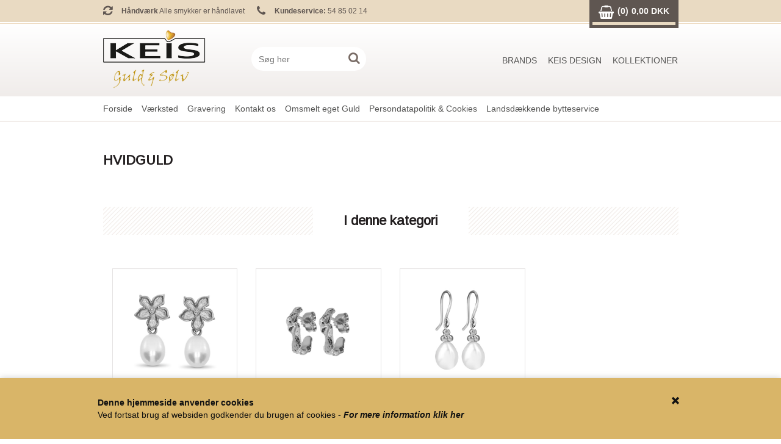

--- FILE ---
content_type: text/html; Charset=UTF-8
request_url: https://www.keis.dk/shop/hvidguld-49c1.html
body_size: 14699
content:
<!DOCTYPE html>
<html lang='da' class="webshop-html" xmlns:fb="http://ogp.me/ns/fb#">
<head>
<title>Hvidguld</title>
    <meta http-equiv="Content-Type" content="text/html;charset=UTF-8" />
    <meta name="generator" content="DanDomain Webshop" />
    <link rel="canonical" href="https://www.keis.dk/shop/hvidguld-49c1.html"/>
    <meta property="og:title" content="Hvidguld"/>
    <meta property="og:url" content="https://www.keis.dk/shop/hvidguld-49c1.html"/>
    <meta http-equiv="Page-Enter" content="blendTrans(Duration=0)">
    <meta http-equiv="Page-Exit" content="blendTrans(Duration=0)">
    <link href="/shop/frontend/public/css/webshop.css?v=8.117.5220" rel="stylesheet" type="text/css">
    <script type="text/javascript">
        var UsesOwnDoctype = true
        var LanguageID = '26';
        var ReloadBasket = '';
        var MaxBuyMsg = 'Antal må ikke være større end';
        var MinBuyMsg = 'Antal må ikke være mindre end';
        var SelectVarMsg = 'Vælg variant før køb';
        var ProductNumber = '';
        var ProductVariantMasterID = '';
        var Keyword = '';
        var SelectVarTxt = 'Vælg størrelse';
        var ShowBasketUrl = '/shop/showbasket.html';
        var CurrencyReturnUrl = '/shop/hvidguld-49c1.html';
        var ReqVariantSelect = 'true';
        var EnablePicProtect = false;
        var PicprotectMsg = '(c) Copyright';
        var AddedToBasketMessageTriggered = false;
        var CookiePolicy = {"cookiesRequireConsent":false,"allowTrackingCookies":true,"allowStatisticsCookies":true,"allowFunctionalCookies":true};
        setInterval(function(){SilentAjaxGetRequest(location.href);},900000);
    </script>
<script>
window.dataLayer = window.dataLayer || [];
function gtag(){dataLayer.push(arguments);}
gtag('consent', 'default', {
'ad_storage': 'denied',
'analytics_storage': 'denied',
'ad_user_data': 'denied',
'ad_personalization': 'denied',
'personalization_storage': 'denied',
'functionality_storage': 'denied',
'security_storage': 'granted'
});
</script>

<script src="https://www.googletagmanager.com/gtag/js?id=G-R6RC9Z7QYE" class="shop-native-gtag-script" async ></script>
<script>
window.dataLayer = window.dataLayer || [];
function gtag(){dataLayer.push(arguments);}
gtag('js', new Date());
gtag('config', 'G-R6RC9Z7QYE', { 'anonymize_ip': true });
gtag('set', 'ads_data_redaction', true);
</script>

<script type="application/javascript" class="ce-script">(function(w,d,s,l,i){w[l]=w[l]||[];w[l].push({'gtm.start':new Date().getTime(),event:'gtm.js'});var f=d.getElementsByTagName(s)[0],j=d.createElement(s),dl=l!='dataLayer'?'&l='+l:'';j.async=true;j.src='https://www.googletagmanager.com/gtm.js?id='+i+dl;f.parentNode.insertBefore(j,f);})(window,document,'script','dataLayer','GTM-MG9L3KFF');</script>    <script type="text/javascript" src="/shop/frontend/public/js/webshop.all.min.js?v=8.117.5220"></script>
    <link rel="alternate" type="application/rss+xml" href="https://www.keis.dk/shop/hvidguld-49c1.rss">

<link rel="icon" type="image/gif" href="/images/skins/clean/favicon.ico">

<meta name="format-detection" content="telephone=no">
<meta name="viewport" content="width=device-width, user-scalable=no, maximum-scale=1"  />
<link rel="icon" type="image/gif" href="/images/skins/Nature Baby/images/favicon.png">
<link href="/images/skins/Fashion2/bootstrap/css/bootstrap.css" rel="stylesheet">
<link href="/images/skins/Fashion2/css/responsive-tabs.css" rel="stylesheet">
<link rel="stylesheet" href="/images/skins/Fashion2/css/font-awesome/css/font-awesome.min.css">
<link href="/images/skins/Fashion2/css/styles.css?v=1" rel="stylesheet">

<style>
  .subcat a {
    padding-top: 10px;
    padding-bottom:10px;
  }
  .line-basket-main-price {
    display:none;
  }
  .Heading_Terms_Wrapper {
    margin-top: 10px;
  }
  .Heading_Terms {
    font-size: 20px;
    font-weight: bold;
  }
  .product-number {
    margin-top: 10px;
    text-align: center;
    height: 35px;
    overflow: hidden;
    }
    .mailchimp-subscribe-label {
      padding-left: 10px;
      display: inline;
       }
  
  .CmsPageStyle iframe {
  	padding: 0 15px; 
    width: 100%;
  }
</style>


<script>shopIdentifier = "5766917";ddAppsBaseUrl = "https://youwe.space/ddapps/";var mailchimpScriptUrl = "https://youwe.space/ddapps/apps/mailchimp/js/mailchimp.js";if(window.location.host === "pay.dandomain.dk") {embeddingScriptUrl = "https://pay.dandomain.dk/proxy.aspx?MerchantNumber=" + shopIdentifier + "&tunnelurl=" + mailchimpScriptUrl;}$.ajax({url: mailchimpScriptUrl,timeout: 2000,contentType: "application/x-www-form-urlencoded; charset=ISO-8859-1",dataType: "script"});</script>
</head>


<body class="webshop-productlist webshop-body">
<noscript><iframe src='https://www.googletagmanager.com/ns.html?id=GTM-MG9L3KFF'height='0' width='0' style='display:none;visibility:hidden'></iframe></noscript><style type="text/css">   #CookiePolicy {       background-color: #d9b568;       color: #111111;       left: 0;       width: 100%;       text-align: center;       z-index: 999;   }       #CookiePolicy h1, #CookiePolicy h2, #CookiePolicy h3, #CookiePolicy h4, #CookiePolicy h5  {       color: #111111;   }   #CookiePolicy label  {       color: #111111;   }       #CookiePolicy .Close {       display: block;       text-decoration: none;       font-size: 14px;       height: 20px;       position: absolute;       right: 10px;       top: 0;       width: 20px;       color: #111111;   }       .CookiePolicyCenterText {      margin: 30px auto;      text-align: left;      max-width: 100%;      position: relative;      width: 980px;   }       .CookiePolicyText {      padding-left:10px;   }</style>    <!--googleoff: all-->
<div id="CookiePolicy" class="fixed-bottom"><div class="CookiePolicyCenterText"><div class="CookiePolicyText"><strong>Denne hjemmeside anvender cookies</strong><br />
Ved fortsat brug af websiden godkender du brugen af cookies - <a href="http://www.keis.dk/shop/cms-25.html"><em><strong><font color="#111111">For mere information klik her</font></strong></em></a></div><a id="CookiePolicyClose" class="Close shop-icon-x" href="javascript:cookiePolicyClose()"></a></div></div>
<!--googleon: all-->
<div class="site-overlay"></div>
<nav id="MobileMenu" class="pushy pushy-left">
        
  		<div><div id="ProductmenuContainer_DIV" class="ProductmenuContainer_DIV"><span class="Heading_Productmenu Heading_ProductMenu">HOVEDMENU</span><style type="text/css">.ProductMenu_MenuItemBold{font-weight:bold;}</style><ul id="ProductMenu_List"><li class="RootCategory_Productmenu has-dropdown"><a href="/shop/brands-78s1.html" class="CategoryLink0_Productmenu Deactiv_Productmenu Deactiv_ProductMenu" title="Brands"><span class="ProductMenu_MenuItemBold">Brands</span></a><ul class="dropdown"><li class="SubCategory1_Productmenu"><a href="/shop/mere-om-80c1.html" class="CategoryLink1_Productmenu Deactiv_Productmenu Deactiv_ProductMenu" title="Mere om">Mere om</a></li></ul></li><li class="RootCategory_Productmenu has-dropdown"><a href="/shop/keis-design-8s1.html" class="CategoryLink0_Productmenu Deactiv_Productmenu Deactiv_ProductMenu" title="Keis Design"><span class="ProductMenu_MenuItemBold">Keis Design</span></a><ul class="dropdown"><li class="SubCategory1_Productmenu has-dropdown"><a href="/shop/alle-32s1.html" class="CategoryLink1_Productmenu Deactiv_Productmenu Deactiv_ProductMenu" title="Alle"><span class="ProductMenu_MenuItemBold">Alle</span></a><ul class="dropdown"><li class="SubCategory2_Productmenu"><a href="/shop/hvidguld-37c1.html" class="CategoryLink2_Productmenu Deactiv_Productmenu Deactiv_ProductMenu" title="hvidguld">hvidguld</a></li><li class="SubCategory2_Productmenu"><a href="/shop/roedguld-36c1.html" class="CategoryLink2_Productmenu Deactiv_Productmenu Deactiv_ProductMenu" title="Rødguld">Rødguld</a></li></ul></li><li class="SubCategory1_Productmenu has-dropdown"><a href="/shop/armbaand-18s1.html" class="CategoryLink1_Productmenu Deactiv_Productmenu Deactiv_ProductMenu" title="Armbånd"><span class="ProductMenu_MenuItemBold">Armbånd</span></a><ul class="dropdown"><li class="SubCategory2_Productmenu"><a href="/shop/hvidguld-39c1.html" class="CategoryLink2_Productmenu Deactiv_Productmenu Deactiv_ProductMenu" title="hvidguld">hvidguld</a></li><li class="SubCategory2_Productmenu"><a href="/shop/roedguld-38c1.html" class="CategoryLink2_Productmenu Deactiv_Productmenu Deactiv_ProductMenu" title="rødguld">rødguld</a></li></ul></li><li class="SubCategory1_Productmenu has-dropdown"><a href="/shop/collie-11s1.html" class="CategoryLink1_Productmenu Deactiv_Productmenu Deactiv_ProductMenu" title="Collie"><span class="ProductMenu_MenuItemBold">Collie</span></a><ul class="dropdown"><li class="SubCategory2_Productmenu"><a href="/shop/hvidguld-40c1.html" class="CategoryLink2_Productmenu Deactiv_Productmenu Deactiv_ProductMenu" title="hvidguld">hvidguld</a></li><li class="SubCategory2_Productmenu"><a href="/shop/roedguld-41c1.html" class="CategoryLink2_Productmenu Deactiv_Productmenu Deactiv_ProductMenu" title="rødguld">rødguld</a></li></ul></li><li class="SubCategory1_Productmenu has-dropdown"><a href="/shop/ringe-19s1.html" class="CategoryLink1_Productmenu Deactiv_Productmenu Deactiv_ProductMenu" title="Ringe"><span class="ProductMenu_MenuItemBold">Ringe</span></a><ul class="dropdown"><li class="SubCategory2_Productmenu"><a href="/shop/hvidguld-45c1.html" class="CategoryLink2_Productmenu Deactiv_Productmenu Deactiv_ProductMenu" title="hvidguld">hvidguld</a></li><li class="SubCategory2_Productmenu"><a href="/shop/roedguld-44c1.html" class="CategoryLink2_Productmenu Deactiv_Productmenu Deactiv_ProductMenu" title="rødguld">rødguld</a></li></ul></li><li class="SubCategory1_Productmenu has-dropdown"><a href="/shop/vedhaeng-16s1.html" class="CategoryLink1_Productmenu Deactiv_Productmenu Deactiv_ProductMenu" title="Vedhæng"><span class="ProductMenu_MenuItemBold">Vedhæng</span></a><ul class="dropdown"><li class="SubCategory2_Productmenu"><a href="/shop/hvidguld-47c1.html" class="CategoryLink2_Productmenu Deactiv_Productmenu Deactiv_ProductMenu" title="Hvidguld">Hvidguld</a></li><li class="SubCategory2_Productmenu"><a href="/shop/roedguld-46c1.html" class="CategoryLink2_Productmenu Deactiv_Productmenu Deactiv_ProductMenu" title="rødguld">rødguld</a></li></ul></li><li class="SubCategory1_Productmenu has-dropdown"><a href="/shop/oereringe-20s1.html" class="CategoryLink1_Productmenu Deactiv_Productmenu Deactiv_ProductMenu" title="Øreringe"><span class="ProductMenu_MenuItemBold">Øreringe</span></a><ul class="dropdown"><li class="SubCategory2_Productmenu active"><a name="ActiveCategory_A" ID="ActiveCategory_A"></a><a href="/shop/hvidguld-49c1.html" class="CategoryLink2_Productmenu Activ_Productmenu Activ_ProductMenu" title="Hvidguld">Hvidguld</a></li><li class="SubCategory2_Productmenu"><a href="/shop/roedguld-48c1.html" class="CategoryLink2_Productmenu Deactiv_Productmenu Deactiv_ProductMenu" title="Rødguld">Rødguld</a></li></ul></li></ul></li><li class="RootCategory_Productmenu has-dropdown"><a href="/shop/kollektioner-17s1.html" class="CategoryLink0_Productmenu Deactiv_Productmenu Deactiv_ProductMenu" title="Kollektioner"><span class="ProductMenu_MenuItemBold">Kollektioner</span></a><ul class="dropdown"><li class="SubCategory1_Productmenu has-dropdown"><a href="/shop/alle-33s1.html" class="CategoryLink1_Productmenu Deactiv_Productmenu Deactiv_ProductMenu" title="Alle"><span class="ProductMenu_MenuItemBold">Alle</span></a><ul class="dropdown"><li class="SubCategory2_Productmenu"><a href="/shop/hvidguld-51c1.html" class="CategoryLink2_Productmenu Deactiv_Productmenu Deactiv_ProductMenu" title="Hvidguld">Hvidguld</a></li><li class="SubCategory2_Productmenu"><a href="/shop/roedguld-50c1.html" class="CategoryLink2_Productmenu Deactiv_Productmenu Deactiv_ProductMenu" title="Rødguld">Rødguld</a></li></ul></li><li class="SubCategory1_Productmenu has-dropdown"><a href="/shop/animalistic-73s1.html" class="CategoryLink1_Productmenu Deactiv_Productmenu Deactiv_ProductMenu" title="Animalistic"><span class="ProductMenu_MenuItemBold">Animalistic</span></a><ul class="dropdown"><li class="SubCategory2_Productmenu"><a href="/shop/hvidguld-75c1.html" class="CategoryLink2_Productmenu Deactiv_Productmenu Deactiv_ProductMenu" title="Hvidguld">Hvidguld</a></li><li class="SubCategory2_Productmenu"><a href="/shop/roedguld-74c1.html" class="CategoryLink2_Productmenu Deactiv_Productmenu Deactiv_ProductMenu" title="Rødguld">Rødguld</a></li></ul></li><li class="SubCategory1_Productmenu has-dropdown"><a href="/shop/champagne-27s1.html" class="CategoryLink1_Productmenu Deactiv_Productmenu Deactiv_ProductMenu" title="Champagne"><span class="ProductMenu_MenuItemBold">Champagne</span></a><ul class="dropdown"><li class="SubCategory2_Productmenu"><a href="/shop/hvidguld-67c1.html" class="CategoryLink2_Productmenu Deactiv_Productmenu Deactiv_ProductMenu" title="Hvidguld">Hvidguld</a></li><li class="SubCategory2_Productmenu"><a href="/shop/roedguld-66c1.html" class="CategoryLink2_Productmenu Deactiv_Productmenu Deactiv_ProductMenu" title="Rødguld">Rødguld</a></li></ul></li><li class="SubCategory1_Productmenu has-dropdown"><a href="/shop/forest-23s1.html" class="CategoryLink1_Productmenu Deactiv_Productmenu Deactiv_ProductMenu" title="Forest"><span class="ProductMenu_MenuItemBold">Forest</span></a><ul class="dropdown"><li class="SubCategory2_Productmenu"><a href="/shop/hvidguld-59c1.html" class="CategoryLink2_Productmenu Deactiv_Productmenu Deactiv_ProductMenu" title="Hvidguld">Hvidguld</a></li><li class="SubCategory2_Productmenu"><a href="/shop/roedguld-58c1.html" class="CategoryLink2_Productmenu Deactiv_Productmenu Deactiv_ProductMenu" title="Rødguld">Rødguld</a></li></ul></li><li class="SubCategory1_Productmenu has-dropdown"><a href="/shop/gents-mode-31s1.html" class="CategoryLink1_Productmenu Deactiv_Productmenu Deactiv_ProductMenu" title="Gent's Mode"><span class="ProductMenu_MenuItemBold">Gent's Mode</span></a><ul class="dropdown"><li class="SubCategory2_Productmenu"><a href="/shop/hvidguld-53c1.html" class="CategoryLink2_Productmenu Deactiv_Productmenu Deactiv_ProductMenu" title="Hvidguld">Hvidguld</a></li><li class="SubCategory2_Productmenu"><a href="/shop/roedguld-52c1.html" class="CategoryLink2_Productmenu Deactiv_Productmenu Deactiv_ProductMenu" title="Rødguld">Rødguld</a></li></ul></li><li class="SubCategory1_Productmenu has-dropdown"><a href="/shop/imagination-29s1.html" class="CategoryLink1_Productmenu Deactiv_Productmenu Deactiv_ProductMenu" title="Imagination"><span class="ProductMenu_MenuItemBold">Imagination</span></a><ul class="dropdown"><li class="SubCategory2_Productmenu"><a href="/shop/hvidguld-57c1.html" class="CategoryLink2_Productmenu Deactiv_Productmenu Deactiv_ProductMenu" title="Hvidguld">Hvidguld</a></li><li class="SubCategory2_Productmenu"><a href="/shop/roedguld-56c1.html" class="CategoryLink2_Productmenu Deactiv_Productmenu Deactiv_ProductMenu" title="Rødguld">Rødguld</a></li></ul></li><li class="SubCategory1_Productmenu has-dropdown"><a href="/shop/keis-classics-24s1.html" class="CategoryLink1_Productmenu Deactiv_Productmenu Deactiv_ProductMenu" title="Keis Classics"><span class="ProductMenu_MenuItemBold">Keis Classics</span></a><ul class="dropdown"><li class="SubCategory2_Productmenu"><a href="/shop/hvidguld-61c1.html" class="CategoryLink2_Productmenu Deactiv_Productmenu Deactiv_ProductMenu" title="Hvidguld">Hvidguld</a></li><li class="SubCategory2_Productmenu"><a href="/shop/roedguld-60c1.html" class="CategoryLink2_Productmenu Deactiv_Productmenu Deactiv_ProductMenu" title="Rødguld">Rødguld</a></li></ul></li><li class="SubCategory1_Productmenu has-dropdown"><a href="/shop/love-21s1.html" class="CategoryLink1_Productmenu Deactiv_Productmenu Deactiv_ProductMenu" title="Love"><span class="ProductMenu_MenuItemBold">Love</span></a><ul class="dropdown"><li class="SubCategory2_Productmenu"><a href="/shop/hvidguld-55c1.html" class="CategoryLink2_Productmenu Deactiv_Productmenu Deactiv_ProductMenu" title="Hvidguld">Hvidguld</a></li><li class="SubCategory2_Productmenu"><a href="/shop/roedguld-54c1.html" class="CategoryLink2_Productmenu Deactiv_Productmenu Deactiv_ProductMenu" title="Rødguld">Rødguld</a></li></ul></li><li class="SubCategory1_Productmenu has-dropdown"><a href="/shop/mountain-25s1.html" class="CategoryLink1_Productmenu Deactiv_Productmenu Deactiv_ProductMenu" title="Mountain"><span class="ProductMenu_MenuItemBold">Mountain</span></a><ul class="dropdown"><li class="SubCategory2_Productmenu"><a href="/shop/hvidguld-65c1.html" class="CategoryLink2_Productmenu Deactiv_Productmenu Deactiv_ProductMenu" title="Hvidguld">Hvidguld</a></li><li class="SubCategory2_Productmenu"><a href="/shop/roedguld-64c1.html" class="CategoryLink2_Productmenu Deactiv_Productmenu Deactiv_ProductMenu" title="Rødguld">Rødguld</a></li></ul></li><li class="SubCategory1_Productmenu has-dropdown"><a href="/shop/nature-22s1.html" class="CategoryLink1_Productmenu Deactiv_Productmenu Deactiv_ProductMenu" title="Nature"><span class="ProductMenu_MenuItemBold">Nature</span></a><ul class="dropdown"><li class="SubCategory2_Productmenu"><a href="/shop/hvidguld-34c1.html" class="CategoryLink2_Productmenu Deactiv_Productmenu Deactiv_ProductMenu" title="hvidguld">-hvidguld</a></li><li class="SubCategory2_Productmenu"><a href="/shop/roedguld-35c1.html" class="CategoryLink2_Productmenu Deactiv_Productmenu Deactiv_ProductMenu" title="rødguld">-rødguld</a></li></ul></li><li class="SubCategory1_Productmenu has-dropdown"><a href="/shop/ocean-waves-26s1.html" class="CategoryLink1_Productmenu Deactiv_Productmenu Deactiv_ProductMenu" title="Ocean Waves"><span class="ProductMenu_MenuItemBold">Ocean Waves</span></a><ul class="dropdown"><li class="SubCategory2_Productmenu"><a href="/shop/hvidguld-63c1.html" class="CategoryLink2_Productmenu Deactiv_Productmenu Deactiv_ProductMenu" title="Hvidguld">Hvidguld</a></li><li class="SubCategory2_Productmenu"><a href="/shop/roedguld-62c1.html" class="CategoryLink2_Productmenu Deactiv_Productmenu Deactiv_ProductMenu" title="Rødguld">Rødguld</a></li></ul></li><li class="SubCategory1_Productmenu has-dropdown"><a href="/shop/treasure-28s1.html" class="CategoryLink1_Productmenu Deactiv_Productmenu Deactiv_ProductMenu" title="Treasure"><span class="ProductMenu_MenuItemBold">Treasure</span></a><ul class="dropdown"><li class="SubCategory2_Productmenu"><a href="/shop/hvidguld-69c1.html" class="CategoryLink2_Productmenu Deactiv_Productmenu Deactiv_ProductMenu" title="Hvidguld">Hvidguld</a></li><li class="SubCategory2_Productmenu"><a href="/shop/roedguld-68c1.html" class="CategoryLink2_Productmenu Deactiv_Productmenu Deactiv_ProductMenu" title="Rødguld">Rødguld</a></li></ul></li><li class="SubCategory1_Productmenu has-dropdown"><a href="/shop/unique-story-30s1.html" class="CategoryLink1_Productmenu Deactiv_Productmenu Deactiv_ProductMenu" title="Unique Story"><span class="ProductMenu_MenuItemBold">Unique Story</span></a><ul class="dropdown"><li class="SubCategory2_Productmenu"><a href="/shop/hvidguld-71c1.html" class="CategoryLink2_Productmenu Deactiv_Productmenu Deactiv_ProductMenu" title="Hvidguld">Hvidguld</a></li><li class="SubCategory2_Productmenu"><a href="/shop/roedguld-70c1.html" class="CategoryLink2_Productmenu Deactiv_Productmenu Deactiv_ProductMenu" title="Rødguld">Rødguld</a></li></ul></li></ul></li></ul><!--<CategoryStructure></CategoryStructure>-->
<!--Loaded from disk cache--></div><input type="hidden" value="6" id="RootCatagory"><!--categories loaded in: 31ms--></div> 
        <div><span class="Heading_Productmenu Heading_ProductMenu">Kundeservice</span></div>
        <div id="topMenuMob"><a class="Link_Topmenu Link_Idle_Topmenu" href="/">Forside</a><a class="Link_Topmenu Link_Idle_Topmenu" href="/shop/cms-vaerksted.html">Værksted</a><a class="Link_Topmenu Link_Idle_Topmenu" href="/shop/cms-gravering.html">Gravering</a><a class="Link_Topmenu Link_Idle_Topmenu" href="/shop/cms-kontakt-os.html">Kontakt os</a><a class="Link_Topmenu Link_Idle_Topmenu" href="/shop/cms-beregn-guld.html">Omsmelt eget Guld</a><a class="Link_Topmenu Link_Idle_Topmenu" href="/shop/cms-25.html">Persondatapolitik & Cookies</a><a class="Link_Topmenu Link_Idle_Topmenu" href="/shop/cms-28.html">Landsdækkende bytteservice</a></div>
	  </nav>
<div id="page">
  <header>
    <div id="topHeader">
        <div class="visible-xs header-mobil">
      	<a href="javascript:void(0);" class="menu-button menu-btn pull-left">
          <label><i class="fa fa-bars" aria-hidden="true"></i></label>
          <span class="mobile-title-burger">MENU</span>
        </a>
      	<div class="header-mobil-top-bar">
          <a href="/" class="logo-mobil"><img src="/images/skins/Fashion2/images/logoKeis.png" alt=""/></a>
          <div class="pull-right" onclick="location.href='/shop/showbasket.html'">
          	<div class="hidden-xs" id="contentBasket">
<div onclick="location.href='/shop/showbasket.html'"><label><i aria-hidden="true" class="fa fa-shopping-basket"> </i></label><span id="amountBasket">(0)</span><span id="priceBasket">0,00 DKK</span></div>
<div class="txtWeight"></div>
</div>
<div class="visible-xs basketMobile"><label><i aria-hidden="true" class="fa fa-shopping-basket"> </i></label><span>0</span></div>
<div id="basketGold" style="display:none">Din værdi <span>0,00</span>DKK</div>
<div style="display:none">
<div class="TopBasketPrice"><span class="TopBasketTotalPrice">0,00</span><span class="TopBasketCurrency">DKK</span></div>
<div class="cart-fees">
<div class="cartPayMethodFee"><span class="cartHeadline"></span><span class="cartFee">DKK</span></div>
<div class="cartShippingFee"><span class="cartHeadline"></span><span class="cartFee">DKK</span></div>
</div>
</div>

          </div>
      	</div>
      	<div class="clearfix"></div>
      	<div class=""><form ID="Search_Form" method="POST" action="/shop/search-1.html" style="margin:0;"><input type="hidden" name="InitSearch" value="1"><span class="SearchTitle_SearchPage"></span><input type="text" name="Keyword" maxlength="50" size="12" class="SearchField_SearchPage" value=""><span class="nbsp">&nbsp;</span><input type="submit" value="" name="Search" class="SubmitButton_SearchPage"><br></form><script>
  $(".SearchField_SearchPage").attr("placeholder", "Søg her"); /*Søg på Simpleliving.design*/
  $(" .mobile-search-nav .SearchField_SearchPage").attr("placeholder", "Søg efter product");
  $('.mobile-search-nav input.SubmitButton_SearchPage').val('Søg')
  $('.header-search-top-fixed input.SubmitButton_SearchPage').val('Søg')
</script></div>
      	<div class="clearfix"></div>
      
      
  	</div>
    	<div class="hidden-xs container">
          <div class="row">
            <div class="col-sm-8 col-md-9 ups">
              <!--label><i aria-hidden="true" class="fa fa-truck"></i></label>
<span><b>Gratis fragt</b> 2 - 4 dages levering</span-->
<label><i aria-hidden="true" class="fa fa-refresh"></i></label>
<span><b>Håndværk</b> Alle smykker er håndlavet</span>
<label class="visible-md visible-lg"><i aria-hidden="true" class="fa fa-phone"></i></label>
<span class="ups3"><b>Kundeservice:</b>  54 85 02 14</span>
<div class="osb headPosition">OBS: Du kan maksimalt omsmelte dit smykke til <span class="maxValue"></span> gram guld for, at dit smykke har v&aelig;rdi!</div>
<!--img src="/images/skins/Fashion2/images/cardTop.png"/-->
            </div>
            <div class="col-sm-4 col-md-3">
              <div id="topBasket">
            	 <div class="hidden-xs" id="contentBasket">
<div onclick="location.href='/shop/showbasket.html'"><label><i aria-hidden="true" class="fa fa-shopping-basket"> </i></label><span id="amountBasket">(0)</span><span id="priceBasket">0,00 DKK</span></div>
<div class="txtWeight"></div>
</div>
<div class="visible-xs basketMobile"><label><i aria-hidden="true" class="fa fa-shopping-basket"> </i></label><span>0</span></div>
<div id="basketGold" style="display:none">Din værdi <span>0,00</span>DKK</div>
<div style="display:none">
<div class="TopBasketPrice"><span class="TopBasketTotalPrice">0,00</span><span class="TopBasketCurrency">DKK</span></div>
<div class="cart-fees">
<div class="cartPayMethodFee"><span class="cartHeadline"></span><span class="cartFee">DKK</span></div>
<div class="cartShippingFee"><span class="cartHeadline"></span><span class="cartFee">DKK</span></div>
</div>
</div>

              </div>
            </div>
          </div>
        </div>
    </div>
    <div class="hidden-xs headerMid">
       <div class="container">
         <div class="row"> 
           <div class="col-sm-12 col-md-7 logo"><a href="/shop/frontpage.html"><img border="0" class="WebShopSkinLogo" src="/images/skins/Fashion2/images/logoKeis.png"></a> <form ID="Search_Form" method="POST" action="/shop/search-1.html" style="margin:0;"><input type="hidden" name="InitSearch" value="1"><span class="SearchTitle_SearchPage"></span><input type="text" name="Keyword" maxlength="50" size="12" class="SearchField_SearchPage" value=""><span class="nbsp">&nbsp;</span><input type="submit" value="" name="Search" class="SubmitButton_SearchPage"><br></form><script>
  $(".SearchField_SearchPage").attr("placeholder", "Søg her"); /*Søg på Simpleliving.design*/
  $(" .mobile-search-nav .SearchField_SearchPage").attr("placeholder", "Søg efter product");
  $('.mobile-search-nav input.SubmitButton_SearchPage').val('Søg')
  $('.header-search-top-fixed input.SubmitButton_SearchPage').val('Søg')
</script></div>
           <div class="col-sm-12 col-md-5 topCatMenu">
             <div id="ProductmenuContainer_DIV" class="ProductmenuContainer_DIV"><span class="Heading_Productmenu Heading_ProductMenu">HOVEDMENU</span><style type="text/css">.ProductMenu_MenuItemBold{font-weight:bold;}</style><ul id="ProductMenu_List"><li class="RootCategory_Productmenu has-dropdown"><a href="/shop/brands-78s1.html" class="CategoryLink0_Productmenu Deactiv_Productmenu Deactiv_ProductMenu" title="Brands"><span class="ProductMenu_MenuItemBold">Brands</span></a><ul class="dropdown"><li class="SubCategory1_Productmenu"><a href="/shop/mere-om-80c1.html" class="CategoryLink1_Productmenu Deactiv_Productmenu Deactiv_ProductMenu" title="Mere om">Mere om</a></li></ul></li><li class="RootCategory_Productmenu has-dropdown"><a href="/shop/keis-design-8s1.html" class="CategoryLink0_Productmenu Deactiv_Productmenu Deactiv_ProductMenu" title="Keis Design"><span class="ProductMenu_MenuItemBold">Keis Design</span></a><ul class="dropdown"><li class="SubCategory1_Productmenu has-dropdown"><a href="/shop/alle-32s1.html" class="CategoryLink1_Productmenu Deactiv_Productmenu Deactiv_ProductMenu" title="Alle"><span class="ProductMenu_MenuItemBold">Alle</span></a><ul class="dropdown"><li class="SubCategory2_Productmenu"><a href="/shop/hvidguld-37c1.html" class="CategoryLink2_Productmenu Deactiv_Productmenu Deactiv_ProductMenu" title="hvidguld">hvidguld</a></li><li class="SubCategory2_Productmenu"><a href="/shop/roedguld-36c1.html" class="CategoryLink2_Productmenu Deactiv_Productmenu Deactiv_ProductMenu" title="Rødguld">Rødguld</a></li></ul></li><li class="SubCategory1_Productmenu has-dropdown"><a href="/shop/armbaand-18s1.html" class="CategoryLink1_Productmenu Deactiv_Productmenu Deactiv_ProductMenu" title="Armbånd"><span class="ProductMenu_MenuItemBold">Armbånd</span></a><ul class="dropdown"><li class="SubCategory2_Productmenu"><a href="/shop/hvidguld-39c1.html" class="CategoryLink2_Productmenu Deactiv_Productmenu Deactiv_ProductMenu" title="hvidguld">hvidguld</a></li><li class="SubCategory2_Productmenu"><a href="/shop/roedguld-38c1.html" class="CategoryLink2_Productmenu Deactiv_Productmenu Deactiv_ProductMenu" title="rødguld">rødguld</a></li></ul></li><li class="SubCategory1_Productmenu has-dropdown"><a href="/shop/collie-11s1.html" class="CategoryLink1_Productmenu Deactiv_Productmenu Deactiv_ProductMenu" title="Collie"><span class="ProductMenu_MenuItemBold">Collie</span></a><ul class="dropdown"><li class="SubCategory2_Productmenu"><a href="/shop/hvidguld-40c1.html" class="CategoryLink2_Productmenu Deactiv_Productmenu Deactiv_ProductMenu" title="hvidguld">hvidguld</a></li><li class="SubCategory2_Productmenu"><a href="/shop/roedguld-41c1.html" class="CategoryLink2_Productmenu Deactiv_Productmenu Deactiv_ProductMenu" title="rødguld">rødguld</a></li></ul></li><li class="SubCategory1_Productmenu has-dropdown"><a href="/shop/ringe-19s1.html" class="CategoryLink1_Productmenu Deactiv_Productmenu Deactiv_ProductMenu" title="Ringe"><span class="ProductMenu_MenuItemBold">Ringe</span></a><ul class="dropdown"><li class="SubCategory2_Productmenu"><a href="/shop/hvidguld-45c1.html" class="CategoryLink2_Productmenu Deactiv_Productmenu Deactiv_ProductMenu" title="hvidguld">hvidguld</a></li><li class="SubCategory2_Productmenu"><a href="/shop/roedguld-44c1.html" class="CategoryLink2_Productmenu Deactiv_Productmenu Deactiv_ProductMenu" title="rødguld">rødguld</a></li></ul></li><li class="SubCategory1_Productmenu has-dropdown"><a href="/shop/vedhaeng-16s1.html" class="CategoryLink1_Productmenu Deactiv_Productmenu Deactiv_ProductMenu" title="Vedhæng"><span class="ProductMenu_MenuItemBold">Vedhæng</span></a><ul class="dropdown"><li class="SubCategory2_Productmenu"><a href="/shop/hvidguld-47c1.html" class="CategoryLink2_Productmenu Deactiv_Productmenu Deactiv_ProductMenu" title="Hvidguld">Hvidguld</a></li><li class="SubCategory2_Productmenu"><a href="/shop/roedguld-46c1.html" class="CategoryLink2_Productmenu Deactiv_Productmenu Deactiv_ProductMenu" title="rødguld">rødguld</a></li></ul></li><li class="SubCategory1_Productmenu has-dropdown"><a href="/shop/oereringe-20s1.html" class="CategoryLink1_Productmenu Deactiv_Productmenu Deactiv_ProductMenu" title="Øreringe"><span class="ProductMenu_MenuItemBold">Øreringe</span></a><ul class="dropdown"><li class="SubCategory2_Productmenu active"><a name="ActiveCategory_A" ID="ActiveCategory_A"></a><a href="/shop/hvidguld-49c1.html" class="CategoryLink2_Productmenu Activ_Productmenu Activ_ProductMenu" title="Hvidguld">Hvidguld</a></li><li class="SubCategory2_Productmenu"><a href="/shop/roedguld-48c1.html" class="CategoryLink2_Productmenu Deactiv_Productmenu Deactiv_ProductMenu" title="Rødguld">Rødguld</a></li></ul></li></ul></li><li class="RootCategory_Productmenu has-dropdown"><a href="/shop/kollektioner-17s1.html" class="CategoryLink0_Productmenu Deactiv_Productmenu Deactiv_ProductMenu" title="Kollektioner"><span class="ProductMenu_MenuItemBold">Kollektioner</span></a><ul class="dropdown"><li class="SubCategory1_Productmenu has-dropdown"><a href="/shop/alle-33s1.html" class="CategoryLink1_Productmenu Deactiv_Productmenu Deactiv_ProductMenu" title="Alle"><span class="ProductMenu_MenuItemBold">Alle</span></a><ul class="dropdown"><li class="SubCategory2_Productmenu"><a href="/shop/hvidguld-51c1.html" class="CategoryLink2_Productmenu Deactiv_Productmenu Deactiv_ProductMenu" title="Hvidguld">Hvidguld</a></li><li class="SubCategory2_Productmenu"><a href="/shop/roedguld-50c1.html" class="CategoryLink2_Productmenu Deactiv_Productmenu Deactiv_ProductMenu" title="Rødguld">Rødguld</a></li></ul></li><li class="SubCategory1_Productmenu has-dropdown"><a href="/shop/animalistic-73s1.html" class="CategoryLink1_Productmenu Deactiv_Productmenu Deactiv_ProductMenu" title="Animalistic"><span class="ProductMenu_MenuItemBold">Animalistic</span></a><ul class="dropdown"><li class="SubCategory2_Productmenu"><a href="/shop/hvidguld-75c1.html" class="CategoryLink2_Productmenu Deactiv_Productmenu Deactiv_ProductMenu" title="Hvidguld">Hvidguld</a></li><li class="SubCategory2_Productmenu"><a href="/shop/roedguld-74c1.html" class="CategoryLink2_Productmenu Deactiv_Productmenu Deactiv_ProductMenu" title="Rødguld">Rødguld</a></li></ul></li><li class="SubCategory1_Productmenu has-dropdown"><a href="/shop/champagne-27s1.html" class="CategoryLink1_Productmenu Deactiv_Productmenu Deactiv_ProductMenu" title="Champagne"><span class="ProductMenu_MenuItemBold">Champagne</span></a><ul class="dropdown"><li class="SubCategory2_Productmenu"><a href="/shop/hvidguld-67c1.html" class="CategoryLink2_Productmenu Deactiv_Productmenu Deactiv_ProductMenu" title="Hvidguld">Hvidguld</a></li><li class="SubCategory2_Productmenu"><a href="/shop/roedguld-66c1.html" class="CategoryLink2_Productmenu Deactiv_Productmenu Deactiv_ProductMenu" title="Rødguld">Rødguld</a></li></ul></li><li class="SubCategory1_Productmenu has-dropdown"><a href="/shop/forest-23s1.html" class="CategoryLink1_Productmenu Deactiv_Productmenu Deactiv_ProductMenu" title="Forest"><span class="ProductMenu_MenuItemBold">Forest</span></a><ul class="dropdown"><li class="SubCategory2_Productmenu"><a href="/shop/hvidguld-59c1.html" class="CategoryLink2_Productmenu Deactiv_Productmenu Deactiv_ProductMenu" title="Hvidguld">Hvidguld</a></li><li class="SubCategory2_Productmenu"><a href="/shop/roedguld-58c1.html" class="CategoryLink2_Productmenu Deactiv_Productmenu Deactiv_ProductMenu" title="Rødguld">Rødguld</a></li></ul></li><li class="SubCategory1_Productmenu has-dropdown"><a href="/shop/gents-mode-31s1.html" class="CategoryLink1_Productmenu Deactiv_Productmenu Deactiv_ProductMenu" title="Gent's Mode"><span class="ProductMenu_MenuItemBold">Gent's Mode</span></a><ul class="dropdown"><li class="SubCategory2_Productmenu"><a href="/shop/hvidguld-53c1.html" class="CategoryLink2_Productmenu Deactiv_Productmenu Deactiv_ProductMenu" title="Hvidguld">Hvidguld</a></li><li class="SubCategory2_Productmenu"><a href="/shop/roedguld-52c1.html" class="CategoryLink2_Productmenu Deactiv_Productmenu Deactiv_ProductMenu" title="Rødguld">Rødguld</a></li></ul></li><li class="SubCategory1_Productmenu has-dropdown"><a href="/shop/imagination-29s1.html" class="CategoryLink1_Productmenu Deactiv_Productmenu Deactiv_ProductMenu" title="Imagination"><span class="ProductMenu_MenuItemBold">Imagination</span></a><ul class="dropdown"><li class="SubCategory2_Productmenu"><a href="/shop/hvidguld-57c1.html" class="CategoryLink2_Productmenu Deactiv_Productmenu Deactiv_ProductMenu" title="Hvidguld">Hvidguld</a></li><li class="SubCategory2_Productmenu"><a href="/shop/roedguld-56c1.html" class="CategoryLink2_Productmenu Deactiv_Productmenu Deactiv_ProductMenu" title="Rødguld">Rødguld</a></li></ul></li><li class="SubCategory1_Productmenu has-dropdown"><a href="/shop/keis-classics-24s1.html" class="CategoryLink1_Productmenu Deactiv_Productmenu Deactiv_ProductMenu" title="Keis Classics"><span class="ProductMenu_MenuItemBold">Keis Classics</span></a><ul class="dropdown"><li class="SubCategory2_Productmenu"><a href="/shop/hvidguld-61c1.html" class="CategoryLink2_Productmenu Deactiv_Productmenu Deactiv_ProductMenu" title="Hvidguld">Hvidguld</a></li><li class="SubCategory2_Productmenu"><a href="/shop/roedguld-60c1.html" class="CategoryLink2_Productmenu Deactiv_Productmenu Deactiv_ProductMenu" title="Rødguld">Rødguld</a></li></ul></li><li class="SubCategory1_Productmenu has-dropdown"><a href="/shop/love-21s1.html" class="CategoryLink1_Productmenu Deactiv_Productmenu Deactiv_ProductMenu" title="Love"><span class="ProductMenu_MenuItemBold">Love</span></a><ul class="dropdown"><li class="SubCategory2_Productmenu"><a href="/shop/hvidguld-55c1.html" class="CategoryLink2_Productmenu Deactiv_Productmenu Deactiv_ProductMenu" title="Hvidguld">Hvidguld</a></li><li class="SubCategory2_Productmenu"><a href="/shop/roedguld-54c1.html" class="CategoryLink2_Productmenu Deactiv_Productmenu Deactiv_ProductMenu" title="Rødguld">Rødguld</a></li></ul></li><li class="SubCategory1_Productmenu has-dropdown"><a href="/shop/mountain-25s1.html" class="CategoryLink1_Productmenu Deactiv_Productmenu Deactiv_ProductMenu" title="Mountain"><span class="ProductMenu_MenuItemBold">Mountain</span></a><ul class="dropdown"><li class="SubCategory2_Productmenu"><a href="/shop/hvidguld-65c1.html" class="CategoryLink2_Productmenu Deactiv_Productmenu Deactiv_ProductMenu" title="Hvidguld">Hvidguld</a></li><li class="SubCategory2_Productmenu"><a href="/shop/roedguld-64c1.html" class="CategoryLink2_Productmenu Deactiv_Productmenu Deactiv_ProductMenu" title="Rødguld">Rødguld</a></li></ul></li><li class="SubCategory1_Productmenu has-dropdown"><a href="/shop/nature-22s1.html" class="CategoryLink1_Productmenu Deactiv_Productmenu Deactiv_ProductMenu" title="Nature"><span class="ProductMenu_MenuItemBold">Nature</span></a><ul class="dropdown"><li class="SubCategory2_Productmenu"><a href="/shop/hvidguld-34c1.html" class="CategoryLink2_Productmenu Deactiv_Productmenu Deactiv_ProductMenu" title="hvidguld">-hvidguld</a></li><li class="SubCategory2_Productmenu"><a href="/shop/roedguld-35c1.html" class="CategoryLink2_Productmenu Deactiv_Productmenu Deactiv_ProductMenu" title="rødguld">-rødguld</a></li></ul></li><li class="SubCategory1_Productmenu has-dropdown"><a href="/shop/ocean-waves-26s1.html" class="CategoryLink1_Productmenu Deactiv_Productmenu Deactiv_ProductMenu" title="Ocean Waves"><span class="ProductMenu_MenuItemBold">Ocean Waves</span></a><ul class="dropdown"><li class="SubCategory2_Productmenu"><a href="/shop/hvidguld-63c1.html" class="CategoryLink2_Productmenu Deactiv_Productmenu Deactiv_ProductMenu" title="Hvidguld">Hvidguld</a></li><li class="SubCategory2_Productmenu"><a href="/shop/roedguld-62c1.html" class="CategoryLink2_Productmenu Deactiv_Productmenu Deactiv_ProductMenu" title="Rødguld">Rødguld</a></li></ul></li><li class="SubCategory1_Productmenu has-dropdown"><a href="/shop/treasure-28s1.html" class="CategoryLink1_Productmenu Deactiv_Productmenu Deactiv_ProductMenu" title="Treasure"><span class="ProductMenu_MenuItemBold">Treasure</span></a><ul class="dropdown"><li class="SubCategory2_Productmenu"><a href="/shop/hvidguld-69c1.html" class="CategoryLink2_Productmenu Deactiv_Productmenu Deactiv_ProductMenu" title="Hvidguld">Hvidguld</a></li><li class="SubCategory2_Productmenu"><a href="/shop/roedguld-68c1.html" class="CategoryLink2_Productmenu Deactiv_Productmenu Deactiv_ProductMenu" title="Rødguld">Rødguld</a></li></ul></li><li class="SubCategory1_Productmenu has-dropdown"><a href="/shop/unique-story-30s1.html" class="CategoryLink1_Productmenu Deactiv_Productmenu Deactiv_ProductMenu" title="Unique Story"><span class="ProductMenu_MenuItemBold">Unique Story</span></a><ul class="dropdown"><li class="SubCategory2_Productmenu"><a href="/shop/hvidguld-71c1.html" class="CategoryLink2_Productmenu Deactiv_Productmenu Deactiv_ProductMenu" title="Hvidguld">Hvidguld</a></li><li class="SubCategory2_Productmenu"><a href="/shop/roedguld-70c1.html" class="CategoryLink2_Productmenu Deactiv_Productmenu Deactiv_ProductMenu" title="Rødguld">Rødguld</a></li></ul></li></ul></li></ul><!--<CategoryStructure></CategoryStructure>-->
<!--Loaded from disk cache--></div><input type="hidden" value="6" id="RootCatagory"><!--categories loaded in: 31ms-->
             <!--<a class="homelink" href="/shop/frontpage.html">Forside</a>-->
           </div>
         </div>
        </div>
      
    </div>
    <div class="borderTopMenu hidden-xs">
    <div class="container">
      <div class="row"> <div class="hidden-xs col-sm-12 col-md-12 menutop"><a class="Link_Topmenu Link_Idle_Topmenu" href="/">Forside</a><a class="Link_Topmenu Link_Idle_Topmenu" href="/shop/cms-vaerksted.html">Værksted</a><a class="Link_Topmenu Link_Idle_Topmenu" href="/shop/cms-gravering.html">Gravering</a><a class="Link_Topmenu Link_Idle_Topmenu" href="/shop/cms-kontakt-os.html">Kontakt os</a><a class="Link_Topmenu Link_Idle_Topmenu" href="/shop/cms-beregn-guld.html">Omsmelt eget Guld</a><a class="Link_Topmenu Link_Idle_Topmenu" href="/shop/cms-25.html">Persondatapolitik & Cookies</a><a class="Link_Topmenu Link_Idle_Topmenu" href="/shop/cms-28.html">Landsdækkende bytteservice</a></div></div>
    </div>
    </div>
  </header>
  <main>
  <div id="slide"><div class="slider-align" style="text-align:left;"><div id="slider-wrapper-SkinWireFrame-1" class="slider-wrapper theme-default dd-theme-default theme-SkinWireFrame-1"><div id="slider-SkinWireFrame-1" class="nivoSlider"><img  alt="" src="/images/keis01.jpg"/><img  alt="" data-src="/images/keis034.jpg"/><img  alt="" data-src="/images/keis02.jpg"/><img  alt="" data-src="/images/CHAMPAGNE BRUS vandret.jpg"/><img  alt="" data-src="/images/RUSTIK WORLD vandret.jpg"/><img  alt="" data-src="/images/ddcss/KEIS VÆRKSTED 31.3.22_ 31.jpg"/><img  alt="" data-src="/images/ELEPHANT vandret2.jpg"/><img  alt="" data-src="/images/ddcss/KEIS VÆRKSTED 31.3.22_ 11.jpg"/></div></div></div><script type="text/javascript">$(document).ready(function() {var sliderSkinWireFrame1 = $('#slider-SkinWireFrame-1').nivoSlider({effect: 'random',controlNav:false,directionNav:true,controlNavThumbs:false,pauseTime:2500,randomStart:false,beforeChange: function() { nivoSliderBeforeChange(sliderSkinWireFrame1);$("#slider-wrapper-SkinWireFrame-1").find(".nivo-dynamic-text-SkinWireFrame-1").fadeOut(); },afterChange: function() { nivoSliderAfterChange(sliderSkinWireFrame1);var index = sliderSkinWireFrame1.data("nivo:vars").currentSlide;$('div[rel="nivoSlide-SkinWireFrame-1-' + index + '" ]').fadeIn(); },slideshowEnd: function() { nivoSliderSlideshowEnd(sliderSkinWireFrame1) },lastSlide: function() { nivoSliderLastSlide(sliderSkinWireFrame1) },afterLoad: function() { nivoSliderAfterLoad(sliderSkinWireFrame1);setTimeout(function(){var index = sliderSkinWireFrame1.data("nivo:vars").currentSlide;sliderSkinWireFrame1.data("nivo:vars").currentSlide;$('div[rel="nivoSlide-SkinWireFrame-1-' + index + '" ]').show();},100)}});});function nivoSliderBeforeChange(){};function nivoSliderAfterChange(){};function nivoSliderSlideshowEnd(){};function nivoSliderLastSlide(){};function nivoSliderAfterLoad(){};</script><script type="application/javascript">gtag('event', 'view_promotion', {"promotions": []});</script><style type="text/css">.theme-SkinWireFrame-1.slider-wrapper {}.theme-SkinWireFrame-1 .nivoSlider {margin-bottom:0px!important;}.theme-SkinWireFrame-1 .nivoSlider {-webkit-box-shadow: 0px 0px 0px 0px;-moz-box-shadow: 0px 0px 0px 0px;box-shadow: 0px 0px 0px 0px}.theme-SkinWireFrame-1 .nivo-controlNav {padding:0px;}.theme-SkinWireFrame-1 a.nivo-nextNav {}.theme-SkinWireFrame-1 a.nivo-prevNav {}.theme-SkinWireFrame-1 .nivo-caption {bottom:auto!important;top:0px;height:25px;}.theme-SkinWireFrame-1.slider-wrapper {margin-left:0px;margin-right:auto;}</style></div>
    <div id="content" class="container contentarea"><div id="Content_Productlist"><div class="row">
<div class="col-xs-12 col-sm-12 col-md-12">
<div class="name-border"></div>
<div class="visible-xs catagoryImage"></div>
<div class="category-name">Hvidguld</div>
</div>
<div class="col-md-9 category-desc"><style type="text/css">
.CmsPageStyle
{
padding-left:px;
padding-right:px;
padding-top:px;
padding-bottom:px;
}
.CmsPageStyle_Table{width:100%;height:100%;}
</style>

<table class="CmsPageStyle_Table" border="0" cellspacing="0" cellpadding="0"><tr><td class="CmsPageStyle" valign="top"></td></tr></table></div>
<div class="hidden-xs col-md-3 catagoryImage"></div>
</div>
<div>
<div class="col-md-12 titleFrtPdct catTilte">
<p>I denne kategori</p>
</div>
<div class="category-products product-container"><div class="ProductList_Custom_DIV"><div CLASS="BackgroundColor1_Productlist"><Form style="margin:0px;" METHOD="POST" ACTION="/shop/basket.asp" NAME="myformH161Ø" ID="productlistBuyForm312" ONSUBMIT="return BuyProduct(this,'1','0','False');"><INPUT TYPE="hidden" NAME="VerticalScrollPos" VALUE=""><INPUT TYPE="hidden" NAME="BuyReturnUrl" VALUE="/shop/hvidguld-49c1.html"><INPUT TYPE="hidden" NAME="Add" VALUE="1"><INPUT TYPE="hidden" NAME="ProductID" VALUE="H161Ø"><div class="col-xs-12 col-sm-4 col-md-3">
<div class="products productsHover">
<div class="buttons">
<div class="stockCount hoverdeliv"><span class="countSpan" style="display:none">0</span><label><i aria-hidden="true" class="fa fa-clock-o"> </i></label></div><INPUT TYPE="IMAGE" BORDER="0" CLASS="BuyButton_ProductList" src="/images/skins/Fashion2/images/buy.png" ID="productlistBuyButton312"><span> </span><A href="/shop/floral-beauty-pearl-312p.html"><IMG class="InfoButton_ProductList" BORDER="0" src="/images/skins/Fashion2/images/btnInfos.png"></A></div>
<div class="news_img"></div>
<div class="product-img"><A href="/shop/floral-beauty-pearl-312p.html" title="Floral Beauty Pearl Earrings" onclick="gtag('event', 'select_content', {'content_type':'product','items': [{'id': 'H161Ø','google_business_vertical': 'retail','name': 'Floral Beauty Pearl Earrings','price': 6195,'list_position': 1,'list_name': 'categorylist','category': 'Hvidguld'}]});"><IMG BORDER="0" loading="lazy" src="/images/Earring flower with pearl APS HG-t.jpg" alt="Floral Beauty Pearl Earrings" id="312"></A></div>
<div class="product-name"><A onclick="gtag('event', 'select_content', {'content_type':'product','items': [{'id': 'H161Ø','google_business_vertical': 'retail','name': 'Floral Beauty Pearl Earrings','price': 6195,'list_position': 1,'list_name': 'categorylist','category': 'Hvidguld'}]});" href="/shop/floral-beauty-pearl-312p.html" title="Floral Beauty Pearl Earrings">Floral Beauty Pearl Earrings</A></div>
<div class="product-number">H161Ø</div>
<div class="cusomtField-1" style="display:none"></div><input class="valuePercent" type="hidden" value="1.12"><div class="newPrice" style="display:none">
<table>
<tbody>
<tr>
<td style="display:none">Gold weight: <span class="valueWeight1"> </span></td>
</tr>
<tr>
<td style="display:none">Lønomkostninger: <span class="valueSalary">2000</span></td>
</tr>
<tr>
<td>Din nye pris: DKK <span class="valueSalary1"> </span></td>
</tr>
</tbody>
</table>
</div>
<div class="price"><div class="Prices_Custom_DIV"><div>DKK  <span content="6195.00" itemprop="price" data-unitprice="6195.00">6.195,00</span>  <strike></strike></div></div></div>
<div class="hidden"><INPUT TYPE="TEXT" NAME="AMOUNT" SIZE="3" MAXLENGTH="6" BORDER="0" CLASS="TextInputField_Productlist TextInputField_ProductList BuyButton_ProductList" VALUE="1" ID="productlistAmountInput312"></div>
</div>
</div>
</Form><script type="text/javascript">
          $(function(){updateBuyControlsMulti('312')});
        </script></div><div CLASS="BackgroundColor2_Productlist"><Form style="margin:0px;" METHOD="POST" ACTION="/shop/basket.asp" NAME="myformH142Ø" ID="productlistBuyForm289" ONSUBMIT="return BuyProduct(this,'1','0','False');"><INPUT TYPE="hidden" NAME="VerticalScrollPos" VALUE=""><INPUT TYPE="hidden" NAME="BuyReturnUrl" VALUE="/shop/hvidguld-49c1.html"><INPUT TYPE="hidden" NAME="Add" VALUE="1"><INPUT TYPE="hidden" NAME="ProductID" VALUE="H142Ø"><div class="col-xs-12 col-sm-4 col-md-3">
<div class="products productsHover">
<div class="buttons">
<div class="stockCount hoverdeliv"><span class="countSpan" style="display:none">0</span><label><i aria-hidden="true" class="fa fa-clock-o"> </i></label></div><INPUT TYPE="IMAGE" BORDER="0" CLASS="BuyButton_ProductList" src="/images/skins/Fashion2/images/buy.png" ID="productlistBuyButton289"><span> </span><A href="/shop/rustic-world-swing-289p.html"><IMG class="InfoButton_ProductList" BORDER="0" src="/images/skins/Fashion2/images/btnInfos.png"></A></div>
<div class="news_img"></div>
<div class="product-img"><A href="/shop/rustic-world-swing-289p.html" title="Rustic World Swing" onclick="gtag('event', 'select_content', {'content_type':'product','items': [{'id': 'H142Ø','google_business_vertical': 'retail','name': 'Rustic World Swing','price': 5295,'list_position': 2,'list_name': 'categorylist','category': 'Hvidguld'}]});"><IMG BORDER="0" loading="lazy" src="/images/rustik %C3%B8rering 2 hvid-t.jpg" alt="Rustic World Swing" id="289"></A></div>
<div class="product-name"><A onclick="gtag('event', 'select_content', {'content_type':'product','items': [{'id': 'H142Ø','google_business_vertical': 'retail','name': 'Rustic World Swing','price': 5295,'list_position': 2,'list_name': 'categorylist','category': 'Hvidguld'}]});" href="/shop/rustic-world-swing-289p.html" title="Rustic World Swing">Rustic World Swing</A></div>
<div class="product-number">H142Ø</div>
<div class="cusomtField-1" style="display:none"></div><input class="valuePercent" type="hidden" value="1.12"><div class="newPrice" style="display:none">
<table>
<tbody>
<tr>
<td style="display:none">Gold weight: <span class="valueWeight1"> </span></td>
</tr>
<tr>
<td style="display:none">Lønomkostninger: <span class="valueSalary">2000</span></td>
</tr>
<tr>
<td>Din nye pris: DKK <span class="valueSalary1"> </span></td>
</tr>
</tbody>
</table>
</div>
<div class="price"><div class="Prices_Custom_DIV"><div>DKK  <span content="5295.00" itemprop="price" data-unitprice="5295.00">5.295,00</span>  <strike></strike></div></div></div>
<div class="hidden"><INPUT TYPE="TEXT" NAME="AMOUNT" SIZE="3" MAXLENGTH="6" BORDER="0" CLASS="TextInputField_Productlist TextInputField_ProductList BuyButton_ProductList" VALUE="1" ID="productlistAmountInput289"></div>
</div>
</div>
</Form><script type="text/javascript">
          $(function(){updateBuyControlsMulti('289')});
        </script></div><div CLASS="BackgroundColor1_Productlist"><Form style="margin:0px;" METHOD="POST" ACTION="/shop/basket.asp" NAME="myformH585Ø" ID="productlistBuyForm310" ONSUBMIT="return BuyProduct(this,'1','0','False');"><INPUT TYPE="hidden" NAME="VerticalScrollPos" VALUE=""><INPUT TYPE="hidden" NAME="BuyReturnUrl" VALUE="/shop/hvidguld-49c1.html"><INPUT TYPE="hidden" NAME="Add" VALUE="1"><INPUT TYPE="hidden" NAME="ProductID" VALUE="H585Ø"><div class="col-xs-12 col-sm-4 col-md-3">
<div class="products productsHover">
<div class="buttons">
<div class="stockCount hoverdeliv"><span class="countSpan" style="display:none">0</span><label><i aria-hidden="true" class="fa fa-clock-o"> </i></label></div><INPUT TYPE="IMAGE" BORDER="0" CLASS="BuyButton_ProductList" src="/images/skins/Fashion2/images/buy.png" ID="productlistBuyButton310"><span> </span><A href="/shop/simple-sign-buds-310p.html"><IMG class="InfoButton_ProductList" BORDER="0" src="/images/skins/Fashion2/images/btnInfos.png"></A></div>
<div class="news_img"></div>
<div class="product-img"><A href="/shop/simple-sign-buds-310p.html" title="Simple Sign Buds Earings" onclick="gtag('event', 'select_content', {'content_type':'product','items': [{'id': 'H585Ø','google_business_vertical': 'retail','name': 'Simple Sign Buds Earings','price': 5995,'list_position': 3,'list_name': 'categorylist','category': 'Hvidguld'}]});"><IMG BORDER="0" loading="lazy" src="/images/%C3%B8reringe hvid-t.jpg" alt="Simple Sign Buds Earings" id="310"></A></div>
<div class="product-name"><A onclick="gtag('event', 'select_content', {'content_type':'product','items': [{'id': 'H585Ø','google_business_vertical': 'retail','name': 'Simple Sign Buds Earings','price': 5995,'list_position': 3,'list_name': 'categorylist','category': 'Hvidguld'}]});" href="/shop/simple-sign-buds-310p.html" title="Simple Sign Buds Earings">Simple Sign Buds Earings</A></div>
<div class="product-number">H585Ø</div>
<div class="cusomtField-1" style="display:none"></div><input class="valuePercent" type="hidden" value="1.12"><div class="newPrice" style="display:none">
<table>
<tbody>
<tr>
<td style="display:none">Gold weight: <span class="valueWeight1"> </span></td>
</tr>
<tr>
<td style="display:none">Lønomkostninger: <span class="valueSalary">2000</span></td>
</tr>
<tr>
<td>Din nye pris: DKK <span class="valueSalary1"> </span></td>
</tr>
</tbody>
</table>
</div>
<div class="price"><div class="Prices_Custom_DIV"><div>DKK  <span content="5995.00" itemprop="price" data-unitprice="5995.00">5.995,00</span>  <strike></strike></div></div></div>
<div class="hidden"><INPUT TYPE="TEXT" NAME="AMOUNT" SIZE="3" MAXLENGTH="6" BORDER="0" CLASS="TextInputField_Productlist TextInputField_ProductList BuyButton_ProductList" VALUE="1" ID="productlistAmountInput310"></div>
</div>
</div>
</Form><script type="text/javascript">
          $(function(){updateBuyControlsMulti('310')});
        </script></div></div>
<div class="clearfix"></div>
<div class="pagination">
<div class="prevLink"></div>
                 
            
                 
            </div>
</div>
</div>
<div class="titleFrtPdct">
<p><span>Følg os få</span><br>
INSTAGRAM</p>
</div>
<div class="row">
<div class="col-xs-12 col-sm-12 col-md-12"><script src="//lightwidget.com/widgets/lightwidget.js"></script><iframe allowtransparency="true" class="lightwidget-widget" scrolling="no" src="//lightwidget.com/widgets/e46323a6fbe6506ea045e899c1bca5fd.html" style="width: 100%; border: 0; overflow: hidden;"></iframe></div>
</div><script type="application/javascript">gtag('event', 'view_item_list', {"items": [{'id': 'H161Ø','google_business_vertical': 'retail','name': 'Floral Beauty Pearl Earrings','price': 6195,'list_position': 1,'list_name': 'categorylist','category': 'Hvidguld'},{'id': 'H142Ø','google_business_vertical': 'retail','name': 'Rustic World Swing','price': 5295,'list_position': 2,'list_name': 'categorylist','category': 'Hvidguld'},{'id': 'H585Ø','google_business_vertical': 'retail','name': 'Simple Sign Buds Earings','price': 5995,'list_position': 3,'list_name': 'categorylist','category': 'Hvidguld'}]});</script>
<script type="application/javascript">
window.dataLayer.push({ ecommerce: null });
window.dataLayer.push({
'event':'view_item_list',
ecommerce:{
items:[{'item_id': 'H161Ø','item_name': 'Floral Beauty Pearl Earrings','item_category': 'Hvidguld','item_list_name': 'categorylist','index': '1','price': 6195,'currency': 'DKK'},{'item_id': 'H142Ø','item_name': 'Rustic World Swing','item_category': 'Hvidguld','item_list_name': 'categorylist','index': '2','price': 5295,'currency': 'DKK'},{'item_id': 'H585Ø','item_name': 'Simple Sign Buds Earings','item_category': 'Hvidguld','item_list_name': 'categorylist','index': '3','price': 5995,'currency': 'DKK'}]
}
});
</script>
<script type="text/javascript">AddImageOverlay('','/images/design/Frontend_SpecialOffer_vareliste.png',0,'20','ProdList_SpecialOffer');
                </script>
<!--Loaded from disk cache--></div><!--Products loaded from cache in 111ms--></div>
  </main>
  <footer>
    <div class="container">
      <div class="row bottomFrame">
    	<div class="col-xs-6 col-sm-6 col-md-3">
  <div class="titleFooter">Kundeservice</div>
  <div class="contentFooter menuFooter" id="topmenuFooter1">
    <a href="/shop/cms-kontakt-os.html">Kontakt</a>
    <a href="/shop/terms.html">Vilkår</a>
    <a href="/shop/cms-vurdering-og-forsikringssager.html">Vurdering og forsikringsager</a>
    <a href="/shop/cms-fragt-og-levering.html">Fragt og levering</a>
    <!--a href="#"><i aria-hidden="true" class="fa fa-phone"></i> Kontakt</a>
    <a href="#"><i aria-hidden="true" class="fa fa-bars"></i> VILKÅR</a>
    <a href="#"><i aria-hidden="true" class="fa fa-truck"></i> LEVERING</a>
    <a href="#"><i aria-hidden="true" class="fa fa-chevron-circle-right"></i> YOUWE</a-->
  </div>
</div>
<div class="col-xs-6 col-sm-6 col-md-3 footer2">
  <div class="titleFooter">Kontakt</div>
  <div class="contentFooter">
    ØSTERGÅGADE 20B<br/>
    4800 NYKØBING F<br/>
    TLF. 54 85 02 14<br/>
INFO@KEIS.DK <br/>
CVR: 31630428
  </div>
</div>
<div class="col-xs-6 col-sm-6 col-md-3 footer3">
  <div class="titleFooter">SOCIALE MEDIER</div>
  <div class="contentFooter iconSocials">
    <a href="https://www.facebook.com/keisguldogsolv/" target="_blank"><i aria-hidden="true" class="fa fa-facebook"></i></a>
    <a href="https://www.instagram.com/keisguldogsolv/" target="_blank"><i aria-hidden="true" class="fa fa-instagram"></i></a>
    <!--<a href="#" target="_blank"><i aria-hidden="true" class="fa fa-twitter"></i></a>-->
    
    <!--<a href="#" target="_blank"><i aria-hidden="true" class="fa fa-google-plus"></i></a> 
    <a href="#" target="_blank"><i aria-hidden="true" class="fa fa-youtube"></i></a>   
    <a href="#" target="_blank"><i aria-hidden="true" class="fa fa-pinterest"></i></a>-->      
  </div>
</div>
<div class="col-xs-6 col-sm-6 col-md-3 footer4">
  <div class="titleFooter">TILMELD NYHEDSBREV</div>
  <div class="contentFooter">
    <!-- Begin MailChimp Signup Form -->
<link href="//cdn-images.mailchimp.com/embedcode/classic-10_7.css" rel="stylesheet" type="text/css">
<style type="text/css">
	#mc_embed_signup{background:none; clear:left;}
	/* Add your own MailChimp form style overrides in your site stylesheet or in this style block.
	   We recommend moving this block and the preceding CSS link to the HEAD of your HTML file. */
</style>
<div id="mc_embed_signup">
<form action="//keis.us15.list-manage.com/subscribe/post?u=d57fd3d55726af1df83c7fbec&amp;id=c168548b95" method="post" id="mc-embedded-subscribe-form" name="mc-embedded-subscribe-form" class="validate" target="_blank" novalidate>
    <div id="mc_embed_signup_scroll">
<div class="mc-field-group">
	<input type="email" value="" name="EMAIL" placeholder="Indtast email" class="required email" id="mce-EMAIL">
</div>
      <div class="clear"><input type="submit" value="Send" name="subscribe" id="mc-embedded-subscribe" class="button"></div>
	<div id="mce-responses" class="clear">
		<div class="response" id="mce-error-response" style="display:none"></div>
		<div class="response" id="mce-success-response" style="display:none"></div>
	</div>    <!-- real people should not fill this in and expect good things - do not remove this or risk form bot signups-->
    <div style="position: absolute; left: -5000px;" aria-hidden="true"><input type="text" name="b_d57fd3d55726af1df83c7fbec_c168548b95" tabindex="-1" value=""></div>
    
    </div>
</form>
</div>
<script type='text/javascript' src='//s3.amazonaws.com/downloads.mailchimp.com/js/mc-validate.js'></script><script type='text/javascript'>(function($) {window.fnames = new Array(); window.ftypes = new Array();fnames[0]='EMAIL';ftypes[0]='email';fnames[1]='FNAME';ftypes[1]='text';fnames[2]='LNAME';ftypes[2]='text'; /*
 * Translated default messages for the $ validation plugin.
 * Locale: DA
 */
$.extend($.validator.messages, {
	required: "Dette felt er påkrævet.",
	maxlength: $.validator.format("Indtast højst {0} tegn."),
	minlength: $.validator.format("Indtast mindst {0} tegn."),
	rangelength: $.validator.format("Indtast mindst {0} og højst {1} tegn."),
	email: "Indtast en gyldig email-adresse.",
	url: "Indtast en gyldig URL.",
	date: "Indtast en gyldig dato.",
	number: "Indtast et tal.",
	digits: "Indtast kun cifre.",
	equalTo: "Indtast den samme værdi igen.",
	range: $.validator.format("Angiv en værdi mellem {0} og {1}."),
	max: $.validator.format("Angiv en værdi der højst er {0}."),
	min: $.validator.format("Angiv en værdi der mindst er {0}."),
	creditcard: "Indtast et gyldigt kreditkortnummer."
});}(jQuery));var $mcj = jQuery.noConflict(true);</script>
<!--End mc_embed_signup-->
     <!--form onsubmit="newsletterSignup(this); return false;" target="_blank" name="mc-embedded-subscribe-form" method="post" action="" accept-charset="UTF-8">
       <input type="hidden" placeholder="Fornavn" name="FNAME" id="mce-FNAME"> 
       <input type="hidden" placeholder="Efternavn" name="LNAME" id="mce-LNAME"> 
       <input type="email" required="" name="EMAIL" id="mce-EMAIL" placeholder="Indtast email">
       <input type="submit" name="subscribe" value="Send" class="btnSub">
    </form-->
  </div>
</div>

<!-- Modal -->
<div id="myModal" class="modal fade" role="dialog">
  <div class="modal-dialog">

    <!-- Modal content-->
    <div class="modal-content">
      <div class="modal-header">
        <button type="button" class="close" data-dismiss="modal">&times;</button>
        <h4 class="modal-title"></h4>
      </div>
      <div class="modal-body">
        <p>Ved du ikke, hvad dit guld vejer?</p>
      </div>
      <div class="modal-footer">
        <button type="button" class="btn btn-default showTable" data-dismiss="modal">Ok</button>
      </div>
    </div>

  </div>
</div>
<!-- Modal 2 -->
<div id="myModal2" class="modal fade" role="dialog">
  <div class="modal-dialog">

    <!-- Modal content-->
    <div class="modal-content">
      <div class="modal-header">
        <button type="button" class="close" data-dismiss="modal">&times;</button>
        <h4 class="modal-title"></h4>
      </div>
      <div class="modal-body">
        <p>Du kan uforpligtende sende dit guld ind til os, hvorefter vi vil meddele dig guldvægten</p>
      </div>
      <div class="modal-footer">
        <button type="button" class="btn btn-default showTable" data-dismiss="modal">Ok</button>
      </div>
    </div>

  </div>
</div>
<!-- Modal 3 -->
<div id="myModal3" class="modal fade" role="dialog">
  <div class="modal-dialog">

    <!-- Modal content-->
    <div class="modal-content">
      <div class="modal-header">
        <button type="button" class="close" data-dismiss="modal">&times;</button>
        <h4 class="modal-title"></h4>
      </div>
      <div class="modal-body">
        <p>Den konverterede guldvægt er nu tilføjet til kurven. På baggrund af denne vises en ny pris for samtlige produkter.</p>
      </div>
      <div class="modal-footer">
        <button type="button" class="btn btn-default showTable" data-dismiss="modal">Ok</button>
      </div>
    </div>

  </div>
</div>
      </div>
      <div class="row"><div class="col-sm-12 col-sm-12 col-md-12" id="lineFooter">&nbsp;</div></div>
    </div>
  </footer>
</div>
<!--Popup-->
    <div aria-hidden="true" aria-labelledby="productAddModal" class="modal fade" id="productAddModal" role="dialog" tabindex="-1">
<div class="modal-dialog modal-sm">
<div class="modal-content">
<div class="modal-header"><button aria-hidden="true" class="close" data-dismiss="modal" type="button">&times;</button>

<h4 class="modal-title" id="productAddModalLabel">Varen er nu tilf&oslash;jet til kurven</h4>
</div>

<div class="modal-body"></div>

<div class="modal-footer"><button class="btn btn-default" data-dismiss="modal" type="button">Shop videre</button><a class="btn btn-primary" href="/shop/showbasket.html" type="button">G&aring; til kassen</a></div>
</div>
</div>
</div>
<div id="topmenu" style="display:none;"><a class="Link_Topmenu Link_Idle_Topmenu" href="/">Forside</a><a class="Link_Topmenu Link_Idle_Topmenu" href="/shop/cms-vaerksted.html">Værksted</a><a class="Link_Topmenu Link_Idle_Topmenu" href="/shop/cms-gravering.html">Gravering</a><a class="Link_Topmenu Link_Idle_Topmenu" href="/shop/cms-kontakt-os.html">Kontakt os</a><a class="Link_Topmenu Link_Idle_Topmenu" href="/shop/cms-beregn-guld.html">Omsmelt eget Guld</a><a class="Link_Topmenu Link_Idle_Topmenu" href="/shop/cms-25.html">Persondatapolitik & Cookies</a><a class="Link_Topmenu Link_Idle_Topmenu" href="/shop/cms-28.html">Landsdækkende bytteservice</a></div><script type="text/javascript">
$(function(){DetectBrowser();});
</script>
<!--Page loaded in: 110ms-->
<div id="divRememberToBuy" style="display:none"></div>
<div id="ReviewDialog" style="display:none;"></div>
<script src="/images/skins/Fashion2/js/product_added.js?v=1" charset="ISO-8859-1"></script>
<script src="/images/skins/Fashion2/bootstrap/js/bootstrap.min.js"></script>
<script src="/images/skins/Fashion2/js/jquery.responsiveTabs.js"></script>
<script src="/images/skins/Fashion2/js/functions.js?v=1"></script>
<script src="/images/skins/Fashion2/js/pushy.js?v=1"></script>
<script>var freeShippingForBuysOver = 0;</script>
<script>
  $(function(){
  	$("#topmenuFooter").html($("#topmenu").html());
  });
 
</script>

<script type="text/javascript">$.ajax({type: "POST",url: "/shop/StatInit.asp",data: {SharedSessionId:"FA40E8CE-0A80-47E5-AE97-A06C6C8CEF3B"}});</script>
</body>

</html>

--- FILE ---
content_type: text/css
request_url: https://www.keis.dk/images/skins/Fashion2/css/responsive-tabs.css
body_size: 1251
content:
/* Tabs container */
.r-tabs {
	position: relative;
}

/* Tab element */
.r-tabs .r-tabs-nav .r-tabs-tab {
	position: relative;
	background-color: none;
}

.firsttab{
	margin-left:20px !important;	
}

/* Tab anchor */
.r-tabs .r-tabs-nav .r-tabs-anchor {
	display: inline-block;
	padding: 5px 30px;
	text-decoration: none;
	font-size: 16px;
	background:#fff;  
	color:#5f5651;
	border: 0px solid #edeceb;
	border-bottom: 0;
	border-radius:  0!important; 
	font-family: Montserrat,"Noto Sans",sans-serif;
}

/* Disabled tab */
.r-tabs .r-tabs-nav .r-tabs-state-disabled {
	opacity: 0.5;
}

/* Active state tab anchor */
.r-tabs .r-tabs-nav .r-tabs-state-active .r-tabs-anchor {
	color:#000000;
	text-shadow: none;
    border-radius: 0!important;
	background-color: #f2edea !important;
	border-bottom:none;
	font-family: Arial;
}
.r-tabs .r-tabs-nav .r-tabs-anchor{
	color:#000000;
	width:100%;
}

/* Tab panel */
.r-tabs .r-tabs-panel {
	background-color: none;
	border-top:solid 0px #edeceb;
	font-family:  Montserrat,'Noto Sans', sans-serif;
	font-size: 15px;
	color: #999999;

}
.r-tabs-panel{
	background-color: none!important;
}
.r-tabs-nav li:last-child{
	margin-left: -4px;
}
/* Accordion anchor */
.r-tabs .r-tabs-accordion-title .r-tabs-anchor {
	display: block;
	padding: 10px;
	background-color: #fff;
	color: #2c6b6c;
	font-weight: normal;
	text-decoration: none;
	font-size: 14px;
}

/* Active accordion anchor */
.r-tabs .r-tabs-accordion-title.r-tabs-state-active .r-tabs-anchor {
	background-color:#edeceb !important;
	border:solid 1px #edeceb;
	border-bottom:none;
	color: #2c6b6c;
	text-shadow: none;  
	font-family: Montserrat,"Noto Sans",sans-serif;
	/* border-radius: 15px 15px 0 0; */
}

/* Disabled accordion button */
.r-tabs .r-tabs-accordion-title.r-tabs-state-disabled {
	opacity: 0.5;
}

/* Buttons */
button {
	display:inline-block;
	margin-top: 10px;
	margin-right: 10px;
	padding: 10px 20px;
	line-height: 100%;

	color: #fff;
	font-size: 14px;
	text-align: center;
	text-shadow: 0 1px rgba(0, 0, 0, 0.3);
	vertical-align: middle;
	font-weight: bold;
	
	border: 0;
	-webkit-border-radius: 3px;
	-moz-border-radius: 3px;
	border-radius: 3px;
	background-color: #00c5ad;
	/*box-shadow: 0px 3px 0px 0px #00ab94;*/
	
	cursor: pointer;
}

/* Info bar */
.info {
	display:inline-block;
	margin-top: 10px;
	margin-right: 10px;
	padding: 10px 20px;
	width: 300px;
	line-height: 100%;

	font-family: Consolas, "Liberation Mono", Menlo, Courier, monospace;
	font-size: 14px;
	color: #00c5ad;
	border: 2px solid #00ab94;
	-webkit-border-radius: 3px;
	-moz-border-radius: 3px;
	border-radius: 3px;
	background-color: #fff;

	cursor: pointer;
} 









.r-tabs .r-tabs-nav {
    margin: 0;
    padding: 2px;
	border:1px solid #f2edea;
	background: #ffffff;
}

.r-tabs .r-tabs-tab {
    display: inline-block;
    margin: 0;
    list-style: none;
	width:50%;
	text-align:center;
}

.r-tabs .r-tabs-panel {
    padding: 15px;
    display: none;
}
.r-tabs .r-tabs-panel DIV,
.r-tabs .r-tabs-panel {
	color:#000000;
	font-size: 14px;
}

.r-tabs .r-tabs-accordion-title {
    display: none;
}

.r-tabs .r-tabs-panel.r-tabs-state-active {
    display: block;
}
.r-tabs .r-tabs-nav A{
	font-weight: bold;
	color:#000000
}
/* Accordion responsive breakpoint */
@media only screen and (max-width: 480px) {  
    .r-tabs .r-tabs-nav {
        display: none;
    }

    .r-tabs .r-tabs-accordion-title {
        display: block;
    }
}

--- FILE ---
content_type: text/css
request_url: https://www.keis.dk/images/skins/Fashion2/css/styles.css?v=1
body_size: 17922
content:
@import 'https://fonts.googleapis.com/css?family=Arimo';
html,
body,
div,
span,
applet,
object,
iframe,
h1,
h2,
h3,
h4,
h5,
h6,
p,
blockquote,
pre,
a,
abbr,
acronym,
address,
big,
cite,
code,
del,
dfn,
em,
img,
ins,
kbd,
q,
s,
samp,
small,
strike,
strong,
sub,
sup,
tt,
var,
b,
u,
i,
center,
dl,
dt,
dd,
ol,
ul,
li,
fieldset,
form,
label,
legend,
table,
caption,
tbody,
tfoot,
thead,
tr,
th,
td,
article,
aside,
canvas,
details,
embed,
figure,
figcaption,
footer,
header,
hgroup,
menu,
nav,
output,
ruby,
section,
summary,
time,
mark,
audio,
video {
	font-family: Arial, 'Sans-serif';
}
body {
    font-family: Arial, 'Sans-serif';
    color: #010000;
    font-weight: 400;
    font-size: 14px;
	background: #ffffff;
}
IMG{
	max-width: 100%;
}
ul{
	list-style: none;
	padding: 0;
	margin: 0;
}
A{
	text-decoration: none!important; 
}
.remOmselt,.remOmselt:hover{
	font-size:16px;
	padding-left:15px;
	color:#fff;
}
.menutop{padding-top:10px;padding-bottom:10px;}
.borderTopMenu{width:100%;border-bottom:2px solid #f2edea}
.menutop A{
	display:inline-block;
	padding-right:15px;
	color:#545453;
	font-size:14px;
}
.osb{
	width:100%;
	float:left;
	text-align:center;
	font-size:18px;
	margin-bottom:20px;
	display:none;
}
.osb span{
	float:none!important;
	padding:0!important;
}
.headPosition{
	position: absolute;
	top: 33px;
	right: -70px;
	font-size: 11px;
	width:auto;
	color:#5f5651;
	padding:0 5px;
	margin:0;
	border:1px solid #5f5651;
}
.left-side, .right-side{
	width:50%;
	float:left;
}
.left-side h2{
	text-transform: uppercase;
	color: #010101;
	font-size: 18px;
	position:relative;
}
.left-side h2::before {
    background: #5f5651 none repeat scroll 0 0;
    bottom: 0;
    content: "";
    height: 4px;
    left: 0;
    margin: 0;
    overflow: hidden;
    position: absolute;
    bottom: 0;
    width: 68px;
	top:38px;
}
#guideText{
	width:90%;
	float:left;
	margin-top:40px;
}
#checkout-container #payment-cardinfo .left-label{
	width:150px!important; 
}
#checkout-container #order-summary th{
	padding-left:10px!important;
	padding-right:10px!important;
}
#checkout-container #order-creditcard{
	background:#fff;
	margin-bottom: 10px;
	
}
#checkout-container #payment-cardinfo {
	padding-bottom: 0!important;
	border-bottom:0!important;
}
#checkout-container #payment-cardinfo fieldset,
#checkout-container #payment-cardinfo P{
	padding: 0 10px;
	border-left: 1px solid #dddddd;
	border-right: 1px solid #dddddd;
}
#checkout-container #payment-cardinfo H2{
	margin-bottom:0;
}
#checkout-container #payment-cardinfo P{
	margin: 0;
	padding-top: 10px;
	padding-bottom: 10px;
}
#checkout-container #payment-cardinfo fieldset{
	padding-bottom:30px;
	border-radius: 0 0 5px 5px;
	border-bottom: 1px solid #dddddd;
}
#slide{
	display: none;
}
.webshop-frontpage #slide{
	display: block;
}
.webshop-frontpage .titleFrtPdct{
	margin-top:15px;
}
.titleFrtPdctCms{
	margin-top:15px;
	margin-bottom:35px;
	text-transform:uppercase;
}
.txtDIVFrt2{
	margin:0 0 35px 0!important
}
#itemsSelected {
	width:100%;
	float:left;
}
#itemsSelected > DIV{
	width:100%;
	float:left;
	height:77px;
	border:1px solid #f0ecea;
	color:#010101;
	text-transform:uppercase;
	font-size:16px;
	margin-bottom:15px;
}
.selectTxt{
	width:20%;
	float:left;
	height:100%;
	display:inline-flex;
	align-items:center;
	background:#ffffff;
	justify-content:center;
}
.itemsSelect{
	width:80%;
	height:100%;
	float:left;
	display:inline-flex;
	align-items:center;
	background:#f0ecea;
	padding-left:14%;
}
.itemsSelect > DIV{
	width:100%;
}
.itemsSelect span{
	display:inline-block;
	float:left;
	padding-top:7px;
}
.itemsSelect .weightV{
	float:right;
	margin-right:35px;
	font-weight:bold;
	font-size:18px;
}
.itemsSelect IMG{
	display:inline-block;
	float:right;
	margin-right:17px;
	cursor:pointer;
}
.function3{
	display:none;
	margin-top:30px;
}
/*HEADER*/
.Heading_Productmenu{
	display: none;
}
header{
	width:100%;
	float:left;
}
#topHeader{
	width: 100%;
	background: #e9dac2;
	min-height: 36px;
	border-bottom: 1px solid #ffffff;
}
.ups span{
	font-size: 12px;
	padding-right: 20px;
	padding-left: 15px;
	color:#5f5651;
	padding-top: 10px;
	display: inline-block;
	float: left;
}
.ups label{
	color:#5f5651;
	font-size: 18px;
	display: inline-block;
	float: left;
	margin-top: 6px!important;
}
#contentBasket{
	width: 167px;
	width:auto;
	max-width: 100%;
	background: #5f5651;
	padding:0 10px;
	float:right;
	/*height:40px;*/
	border-bottom:5px solid #e9dac2;
}
.txtWeight{
	color:#ffffff;
	font-size:11px;
	float:right;
}
.newPrice{
	text-align:center;
	width:100%;
}
#notice{
    font-size: 11px;
    padding-left: 15px;
}
.webshop-productinfo .newPrice{
	text-align:left;
	display:none;
	padding-left: 15px;
}
.webshop-productinfo .newPrice td,
.webshop-productinfo .newPrice span{
	font-size:15px;
}
.newPrice table{
	display:inline-block
}
#contentBasket label{
	display: inline-block;
	float:left;
	margin-bottom:0;
	color:#fff;
	font-size: 22px;
}
#topBasket{
	background:#5f5651;
	padding:5px;
	width:173px;
	width:auto;
	float:right;
	margin-bottom:-16px;
	cursor:pointer;
	position:relative;
}
#topBasket span{
	color:#faf8f6;
	font-size:14px;
	display:inline-block;
	float:left;
	font-weight:bold;
	padding-top:3px;
}
#topBasket span#priceBasket{
	float:right;
	padding-left:5px;
}
.headerMid{
	width:100%;
	height:120px;
	float:left;
	border-top:1px solid #efdcc3;
	margin-top:1px;
	background: linear-gradient(to bottom, #ffffff  0%, #f0ecea 100%) no-repeat scroll 0 0 rgba(0, 0, 0, 0); 
}
.logo{
	padding-top:10px;
}
.logo > A{
	display: inline-block;
	float: left
}
.topCatMenu{
	padding-top:50px;
}
.dropdown{
	display: none;
}
.product-nav .dropdown{
	display: none!important;
}
.topCatMenu #ProductMenu_List{
	display: block;
	width: auto;
	float:right;
}
.topCatMenu #ProductMenu_List LI{
	float:left;
}
.topCatMenu #ProductMenu_List LI A.Activ_Productmenu,
.topCatMenu #ProductMenu_List LI A.Activ_Productmenu .ProductMenu_MenuItemBold{
	font-weight: bold!important;
}
.ProductMenu_MenuItemBold{
	font-weight: normal!important
}
.topCatMenu #ProductmenuContainer_DIV{
	float:right;
}
.topCatMenu #ProductMenu_List LI A,
.homelink{
	text-transform:uppercase;
	color:#545453;
	font-size:14px;
	padding-left: 30px;
}
.topCatMenu #ProductMenu_List LI {position:relative;z-index:99999;}
.topCatMenu #ProductMenu_List LI .dropdown{-webkit-transition:display 1s;transition:display 1s;position:absolute;left:15px;z-index:99999;padding:5px 0px;background:#e9dac2;}
.topCatMenu #ProductMenu_List LI .dropdown li A{padding:5px 10px; text-transform:none!important}
.topCatMenu #ProductMenu_List LI .dropdown li{width:100%;float:left;margin:4px 40px 4px 5px;}
.topCatMenu #ProductMenu_List LI:hover .dropdown{display:block;}
.topCatMenu #ProductMenu_List LI A{padding-left: 18px;}
.homelink,
.homelink:hover,
.homelink:visited{
	display:inline-block;
	float:right;
	padding-top: 0px;
	color:#545453;
}
.logo #Search_Form {
    background: #ffffff none repeat scroll 0 0;
    border-radius: 40px;
    height: 39px;
    width: 217px;
	 width: 35%;
	float:left;
	margin-left: 14%!important;
	margin-top: 28px!important;
}

.logo #Search_Form .SearchField_SearchPage {
    background:none;
    border:0 none;
    float:left;
    margin-left:10px;
    margin-top:9px;
    width:75%;
	outline:none;
}
.logo #Search_Form #btnSubmit {
    background:none !important;
    border:0 none;
    border-radius:0;
    box-shadow: 0 0 0 0 transparent;
    color:#796c66;
    float: right;
    font-size:20px;
    margin-top:8px;
	margin-right: 10px;
    padding: 0;
    text-shadow:none;
}
#Search_Form .SubmitButton_SearchPage{
	display: none;
}
main{
	width:100%;
	float:left;
}
#slide{
	width:100%;
	max-width:100%;
}
/*FRT*/
h2.titleBox{
	width:35%;
	min-height: 42px;
	padding-bottom: 5px;
	float:left;
	position: relative;
	margin-left: 12%;
	margin-top: 60px;
}
h2.titleBox SPAN{
	color:#000000;
	font-size: 18px;
	font-weight:bold;
	display:block;
	text-align: left;
	font-family: Arimo, Arial;
}
h2.titleBox A{
	color:#000000;
	font-size: 14px;
	display:block;
	text-align: left;
}
h2.titleBox::before {
    background: #635650 none repeat scroll 0 0;
    content: "";
    height: 3px;
    left: 0;
    margin: 0 ;
    overflow: hidden;
    position: absolute;
    bottom: -5px;
    width: 67px;
}
#listBox{
	width:100%;
	float:left;
	margin: 36px 0;
}
#listBox > DIV{
	background: url('/images/skins/Fashion2/images/bgCatFrt.png') 0 0 no-repeat; 
	width: 31.666%;
	float: left;
	height: 176px;
}
#listBox > DIV:nth-child(2n){
	margin: 0 2.5%;
}
#listBox > DIV DIV{
	width: 50%;
	text-align: center;
	float:right;
}
.products {
    border: 1px solid #e5e3e3;
    display: block;
    margin-top: 25px;
    padding-bottom: 8px;
	position: relative;
}
.buttons {
    display: block;
    height: 110%;
    left: 0;
    margin: 0 auto;
    opacity: 0;
    position: absolute;
    right: 0;
	cursor:pointer;
    top: -10%;
    width: 100%;
	text-align: center;
	background: rgba(255,255,255,0.5);
	box-shadow: 0 0 3px 0 rgba(50, 50, 50, 0.75);
	padding: 2px;
	border: 1px solid #e5e3e3;
	z-index:11;
}
.buttons > A,
.buttons > input{
	display:inline-block;
	vertical-align:middle;
	margin-top:130px;
}
.buttons .stockCount{
	padding: 8px 0;
	background:#ebe6e3;
	width:100%;
	text-align: center;
	color:#545453;
	font-weight: bold;
	position: relative;
	z-index: 1234;
	font-family: Arimo, Arial;
}
.buttons .stockCount label{
	font-size: 14px; 
	padding-right: 8px;
}
.buttons span{
	padding: 5px; 
}
@media (max-width: 1200px){
	.logo A IMG{
		width:auto;
	}
	.logo #Search_Form .SearchField_SearchPage{
		width:70%;
	}
	.logo #Search_Form{
		margin-top:10px!important;
	}
}
@media (min-width: 768px) {
.buttons:hover{
	opacity:1;	
}

.products:hover{
	border-top: 0;
}
.products:hover .buttons{
	display: block;
}
}
.product-img{
	text-align: center;
	height: 220px;
}
.product-img A IMG{
	max-height: 100%;
}
.news_img{
	position: absolute;
	top: 0;
	left: 20px;
	z-index:1;
}
.product-name{
	text-align: center;
	height:35px;
	overflow:hidden;
}
.price{
	text-align: center;
	color:#5f5651;
	font-size: 12px;
	font-weight: bold;
	padding: 10px 0;
	font-family: Arimo, Arial;
	height:35px;
	overflow:hidden;
}
.price strike{
	color:#f0ecea;
	font-family: Arimo, Arial;
}
.product-name A{
	color:#5f5651;
	font-size: 14px;
	text-transform: uppercase;
	font-family: Arimo, Arial;
}
.titleFrtPdct{
	width: 100%;
	height: 46px;
	float:left;
	text-align:center;
	margin-bottom: 30px;
	background:  url('/images/skins/Fashion2/images/lineGrey.jpg') 0 0 repeat-x;  
}
.titleFrtPdct P{
	width: 215px;
	height: 46px;
	background:#ffffff;
	color: #000; 
	font-size: 18px;
	display: inline-block;
	float:none;
	margin: 0;
	text-align: center;
	font-family: Arimo, Arial;
}
.titleFrtPdct P SPAN{
	font-size: 13px;
	font-family: Arimo, Arial; 
}
.products .Element_Overlay_Frontpage_SavingsImage_DIV,
.products .Element_Overlay_ProdList_SavingsImage_DIV{
	display: none;
}
div.Element_Overlay_Frontpage_SavingsContainer_DIV,
div.Element_Overlay_ProdList_SavingsContainer_DIV{
	width: 50px;
	height: 23px;
	background:#000000;
	text-align:center;
	margin-top: 13px;
}
.Frontpage_Custom_DIV > DIV:nth-child(4n+1),
.ProductList_Custom_DIV > DIV:nth-child(4n+1){
	clear: both;
}
div.Element_Overlay_Frontpage_SavingsDIV,
div.Element_Overlay_ProdList_SavingsDIV  {
    position: inherit!important;
}
div.Element_Overlay_Frontpage_SavingsText_DIV,
div.Element_Overlay_ProdList_SavingsText_DIV{
	width:100%;
}
.headerWithLine,
.function1 H2{
	position: relative;
	font-size: 20px;
	padding-bottom: 20px;
	margin: 0; 
	font-family: Arimo, Arial;
}
.function1{
	width:100%;
	float:left;
	padding-bottom:5px;
}
.function1 H2{
	text-transform:uppercase;
	color:#010101;
	font-size:18px;
}
.headerWithLine::before,
.function1 H2::before {
    background: #5f5651 none repeat scroll 0 0;
    bottom: 0;
    content: "";
    height: 4px;
    left: 0;
    margin: 0 ;
    overflow: hidden;
    position: absolute;
    bottom: 0;
    width: 68px;
}
.listCat{
	width:100%;
	float:left;
	margin-top:18px;
}
.listCat A,
.listCat button,
.selectWeight button{
	display:inline-block;
	background:#5f5651;
	color:#ffffff;
	padding:8px 20px;
	border-radius:18px;
	margin-right:10px;
	margin-top:0;
}
.listCat button{
	margin-bottom:8px;
}
#buttonCalculate{
	display:inline-block;
	background:#f0ecea;
	color:#000;
	padding:15px 20px;
	border-radius:15px;
	border:3px solid #000;
	float:left;
}
.select-karat{
	float: left;
	margin-left: 0px;
	margin-top: 20px;
	font-size: 20px;
	display:none;
}
#table-infos {
	float:left;
	margin-bottom:30px;
	display:none;
}
.getMoreInfo{
	color:#000;
	font-size:20px;
	border:0;
	background:none;
	padding:0;
	margin: 0 0 0 10px;
	float:left;
}
.inputWeight{
	float:left;
}
.omsmelt-btn{
	cursor:pointer;
}
#myModal .modal-header{
	border:0!important
}
#myModal .modal-dialog{
	width:300px;
}
#table-infos table{
	width:540px;
	border:px solid #000;
}
.rem-kara{
	background:none;
	padding:0;
	margin:0;
}
#table-infos th{
	background:#cfcecf;
	padding:5px 10px;
}
#table-infos table tbody tr td{
	background:#ffffff;
	padding:5px 10px;
}
#table-infos table  tbody tr:nth-child(2n) td{
	background:#f1eff1;
}
.listCat .nobtn,
.listCat .nobtn3{
	background:#000000;
}
.function1 H2::before{
	background:#5f5651;
	width:71px;
}
.function2{
	padding-bottom:40px;
	margin-top:20px;
}
.selectWeight{
	width:100%;
	float:left;
	margin-bottom:40px;
	display:none;
}
.selectWeight span{
	display:inline-block;
	float:left;
	color:#010101;
	font-size:16px;
	padding: 4px 10px 0 10px;
	font-weight:bold;
}
.selectWeight button{
	float:left;
	margin-top:0;
}
.selectWeight input{
	float:left;
	width:71px;
	height:30px;
	border:1px solid #010101;
	text-align:right;
	
}
.moreInfos{
	display: inline-block;
	background:#5f5651;
	color:#ffffff;
	font-size: 14px;
	border-radius: 20px;
	padding: 8px 0;
	width: 126px;
	text-align: center;
}
.textFRT{
	width: 50%;
	float:left;
	background: #f0ecea;
	padding: 20px 2%;
	margin-top: 14px;
}
.textFRT P{
	font-size: 14px;
	margin-bottom: 30px;
	margin-top: 20px;
	font-family: Arimo, Arial;
}
.imgFrt{
	width: 50%;
	float:left;
	display: inline-flex;
}
.txtDIVFrt{
		margin-top: 145px;
	margin-bottom: 67px;
}
#basketGold{
	position:absolute;
	right:0;
	top:50px;
	width:100%;
	background:#5f5651;
	padding:5px 10px;
	text-align:left;
	color:#ffffff;
	font-size:14px;
}
.onBasket #basketGold{
	display:block!important;
}
#basketGold span{
	float:none;
	display:inline;
}
#weightGold{
	width:100%;
	float:left;
	display:none;
}
.ringList{
	width:18%;
	float:left;
	border:1px solid #e5e3e3;
	text-align:center;
	margin-left:2%;
	position:relative;
	margin-bottom:15px;
}
.ringList:nth-child(5n+1){
	margin-left:0%;
	clear:both;
}
.ringList span{
	display:inline-block;
	width:100%;
	font-weight:bold;
	text-align:center;
	color:#010101;
	padding-bottom:20px;
}
.overAdd{
	display:none;
	background:rgba(255,255,255,0.5);
	position:absolute;
	width:100%;
	height:100%;
	align-items:center;
	justify-content:center;
	border:2px solid #b2b1b1;
	left:0;
	top:0;
}
.ringList:hover .overAdd{
	display:inline-flex;
}
.overAdd button{
	display:inline-block;
	background:#5f5651;
	color:#ffffff;
	padding:8px 20px;
	border-radius:18px;
}
/*Cat*/
.category-name {
    color: #231f20;
    font-family: Arimo, Arial;
    font-size: 22px;
    margin-bottom: 20px;
	font-weight: bold;
    margin-left: 0;
    margin-top: 40px;
    padding-left: 0;
    padding-right: 0;
    padding-top: 7px;
    text-align: left;
    text-transform: uppercase;
    width: 100%;
}
.category-desc table{
	width:85%;
}
.category-desc td{
	font-family: Arimo, Arial;
	font-size: 15px;
	color: #231f20;
}
.pagination {
    float: right;
    margin-top: 40px;
    width: 100%;
	text-align: center;
}
.pagination DIV {
    float: none;
	display: inline-block;
}
.pagesNumber {
    float: left;
    width: auto;
}
.pagination A {
    color: #e9dac2;
    display: inline-block;
    float: none;
    font: bold 15px "Open Sans",sans-serif;
    height: 28px;
    text-align: center;
    text-decoration: none !important;
    width: 30px;
	border-radius: 30px;
	line-height: 28px;
	background: #edeceb;
	font-size:18px;
}

.pagination A:last-child {
    width: 30px;
	border-radius: 0;
	background:none;
}
.pagination A.pageingLink {
    border-radius: 0;
    width: 30px;
	background: none;
	margin-right: 8px;
}
.pagination .prevLink A {
    border-left: 0;
	margin-right: 0;
}
.pagination A.ActivePageNumber_ProductList, .pagination A.pageingLink:hover {
    background: #e9dac2 none repeat scroll 0 0;
    color: #000;
    text-decoration: none;
}
.pagination .prevLink A:hover {
    color: #000000;
    text-decoration: none;
}
.pagination A.pageingLink:first-child {
    border-left: 1px solid #4e4e4e;
}
div.Element_Overlay_ProdList_SavingsDIV{
	height: 100%;
}
/*Infos Pdct*/
.Element_Overlay_ProdInfo_SpecialOfferContainer_DIV{
	display: none;
}
.product_infopage {
    margin-top: 30px;
}
.product_imgs {
    padding-right: 60px;
}
.product_imgs-outer {
}
.product_info {
    padding: 0;
}
.product_info-outer {
}
.product_info-inner {
    border: 0;
    margin-right: 7px;
    padding: 0px 15px 25px;
	margin-top: 0px;
}
.boxInfosPrice{
	background: #f2edea;
	padding: 20px 20px 30px 44px; 
	background:url("/images/skins/Fashion2/images/lineBg.png") #f2edea repeat-x scroll 100% 100%;
}
#Productinfo_Fancybox_Image_DIV{
	border: 1px solid #edeceb;
	border-radius: 15px;
	text-align: center;
	background:#ffffff;
	padding: 30px 20px;
}
.Element_Overlay_ProdInfo_SpecialOfferContainer_DIV{
	left: 20px!important;
	top: 20px!important;
}
.product_imgs-img{
	position: relative;
	 background: #ffffff none repeat scroll 0 0;
    border: 1px solid #edeceb;
    /* border-radius: 15px; */
    padding: 30px 20px;
    text-align: center;
}
.product_imgs-selector A SPAN {
    display: table-cell;
    height: 150px;
    text-align: center;
    vertical-align: middle;
    width: 100%;
}
.product_info-tabs{
	margin-top: 30px;
}
.product_info-title, .product_info-title span {
    color: #5f5651;
    font-size: 20px;
    padding-top: 5px;
	margin-bottom: 25px;
	text-transform: uppercase;
}
.product_info-desc {
    color: #999999;
    font-size: 15px;
    padding-bottom: 30px;
    padding-right: 5px;
}
.product_info-price {
    color: #5f5651;
    padding-bottom: 15px;
    position: relative;
	font-size: 15px;
}
.price-border {
 
}
.boxInfosPrice .Variants{
	padding-left: 15px;
}
.variants-box{
	background:#f2edea;
	width:100%;
	float:left;
	padding-top:12px;
}
.variants-box td.VariantGroupLabel{ 
	color:#5f5651;
	font-size: 14px!important;
	font-weight: bold;
	font-family: Arimo, Arial;
}
.variants-box A{
	display: inline-block;
	padding: 8px 0;
	background:#ffffff;
	color:#5f5651;
	text-align:center;
	font: bold 14px Arimo, Arial;
	float:left;
	margin-right: 6px;
	border:1px solid #cfcfcf;
	min-width: 45px;
}
.variants-box A:hover{
	border: 1px solid #987e34;
}
.product_info-price .pricetext {
    float: left;
    font-size: 15px;
    padding-top: 15px;
	color:#5f5651;
	padding-left: 15px;
}
.product_info-buy #amount{
	margin-left: 15px;
}
.product_info-price .pricebefore {
    color: #cbc9c7 !important;
    font-size: 15px;
    text-decoration: line-through;
	display: block;
	clear: both;
	font-weight: bold;
}
.ProductInfo_Fancybox_IMG{
	border-radius: 15px;  
	width:auto!important;
	max-height: 410px;
}
.product_info-price .currentprice {
    float: left;
    font-size: 25px;
    padding-left: 5px;
    padding-right: 15px;
    padding-top: 7px;
	color: #5f5651;
	font-weight: bold;
	font-family: Arimo, Arial;
}
.product_imgs-selector{
	width: 100%;
	float:left;
	border-bottom: 1px solid #edeceb;
	border-right: 1px solid #edeceb;
}
.buttons .Related_BuyButton_IMG{
	margin-top: 130px;
}

.Heading_ProductList {
	color: #000;
    display: inline-block;
    font-family: Arimo,Arial;
    font-size: 22px;
    font-weight: bold;
    margin-bottom: 20px;
    margin-left: 0;
    margin-top: 40px;
    padding-top: 7px;
    text-align: left;
    text-transform: uppercase;
}
.NoProcuctsFound{
	font-family: Arimo,Arial;
    font-size: 18px;
	color: #000;
}
div.Element_Overlay_ProdInfo_SpecialOfferDIV{
	width:100%;
}
#amount{
	margin-right: 15px;
}
.relatedText{
	margin-left: 3%;
	width: 94%;
	margin-top: 60px!important
}
.product_imgs-selector  A{
	display: block;
	margin-top: 0;
	margin-right: 0;
	width: 32%;
	height: 160px;
	text-align: center;
	background: #ffffff;
	border-left: 1px solid #edeceb;
	float:left;
} 
.product_imgs-selector  A SPAN{
	display: table-cell;
	vertical-align: middle;
	width:100%;
	text-align: center;
	height: 150px;
}
.product_imgs-selector  A IMG{
	border-radius: 15px;
	max-width: 100%;
	max-height: 100%;
}
.product_imgs-selector  A:nth-child(3n){
	margin-right:0;
}  
.TextInputField_ProductInfo {
    border: 1px solid #cfcfcf;
    height: 51px;
    margin-right: 1px;
    text-align: center;
    width: 50px;
	background:#ffffff;
}
#uspProductInfo{
	margin-top: 30px;
	background:url("/images/skins/Fashion2/images/lineBg.png") #f2edea repeat-x scroll 100% 100%;
	padding-bottom:15px;
	padding-top:15px;
}
#uspProductInfo UL{
	padding-left: 28px;
}
#uspProductInfo UL LI{
	color: #000000;
	font-size: 14px;
	padding-left: 35px; 
	line-height: 20px;
	list-style: none;
	margin-bottom: 5px;
	font-weight: bold;
}
#uspProductInfo UL LI i{
	color:#987d2e;
	font-size:22px;
}
.product_info-badges {
    background: #ededed none repeat scroll 0 0;
    border: 1px solid #fff;
    height: 87px;
}
.product_info-badges-outer {
    -moz-border-bottom-colors: none;
    -moz-border-left-colors: none;
    -moz-border-right-colors: none;
    -moz-border-top-colors: none;
    border-color: -moz-use-text-color #e5e3e3 #e5e3e3;
    border-image: none;
    border-style: none solid solid;
    border-width: medium 1px 1px;
    margin-right: 7px;
    padding: 1px;
}
.trustpiolt-badge {
    border-right: 1px solid #c7c7c5;
    display: inline-block;
    float: left;
    padding: 20px 0 10px 20px;
    text-align: center;
    width: 50%;
}
.emarket-badge {
    border-left: 1px solid #fff;
    display: inline-block;
    padding: 20px 0 10px 5px;
    text-align: center;
    width: 50%;
}
.product_imgs-news {
    top: 20px;
	left: 20px;
    position: absolute;
    z-index: 1;
}
.product_imgs-news img, .product_imgs-special img {
    display: block;
    margin-top: 5px;
}
.product_imgs-special {
    float: left;
    margin-top: -100px;
    position: absolute;
    z-index: 1;
}
.product_imgs-selector A IMG {
    border-radius: 0;
    max-height: 100%;
    max-width: 100%;
}
.product_imgs-selector A SPAN {
    display: table-cell;
    height: 150px;
    text-align: center;
    vertical-align: middle;
    width: 100%;
}
#ActiveCategory_A{
	display: none;
}
.Variants TABLE,
.Variants SELECT{
	max-width:100%;
	width:258px;
}
.Variants TABLE{
	margin-top:-15px;
}
.Variants SELECT{
	height:28px;
	padding-left:10px;
    -webkit-border-radius: 0px;
}
.BuyButton_ProductInfo input{
	max-width:100%;
}
.strGuide{
	display:inline-block;
	color: #5f5651;
	font: 8pt arial;
	font-weight: bold;
	width:258px;
	margin:0 auto;
	text-align:right;
	margin-left:15px!important;
	text-decoration:underline!important;
	outline:none!important
}
.VariantGroupLabel{
	padding-bottom:5px;
}
.obs{
	width:100%;
	float:left;
	margin-top:0;
}
.obs h4{
    background-color: #f2edea;
    padding: 5px 10px;
    color: #5f5651;
    text-transform: uppercase;
    margin-top: 0 !important;
	white-space: nowrap;
	font-size: 16px!important;
	float:left;
	width:100%;
	margin-bottom:0!important;
}
#mailchimp-subscribe-box{
	padding-bottom:15px;
	border-bottom: 1px solid #e8e4e1 !important;
}
.obs P {
	width:100%;
    margin-top: 0px !important;
    margin-bottom: 10px !important;
    border: 1px solid #e8e4e1 !important;
    border-radius: 0 0 5px 5px;
	padding: 10px 18px;
	float:left;
}
/*Group cat*/
.subcat {
    background: #e9dac2 none repeat scroll 0 0;
    border-radius: 30px;
    color: #5f5651;
    font-size: 14px;
    margin-bottom: 18px;
    margin-right: 0;
    text-align: center;
    text-transform: uppercase;
	width:98%!important;
}
.subcat a {
    color: #231f20;
    display: block;
    padding-bottom: 22px;
    padding-top: 22px;
	font-weight: normal;
	font-size: 10px;
	font-family: Arimo, Arial;
	border-radius: 30px;
	width:100%;
}
.subcat a:hover {
    background: #5f5651 repeat scroll 0 0;
    text-decoration: none;
	color:#fff;
	border-radius: 30px;
}
.SubCats_Categories_DIV{
	margin-top:15px;
}
.SubCats_Categories_DIV > DIV:nth-child(3n) .subcat {
    margin-right: 0;
}
.SubCats_Categories_DIV div {
    width: auto;
}
.SubCats_Categories_DIV{
	width: 100%;
	float:left;
}
.imgCat{
	float:left;
	width:35%;
	margin-top:-40px;
}
.webshop-productlist .catagoryImage{
	display: block;
	width:35%;
	float:left;
	margin-top: -40px;
}
.category-desc{ 
	width: 65%;
	float:left;
}
.webshop-productlist.webshop-subcat .catagoryImage,
.webshop-productlist.webshop-subcat .catTilte{
	/*display: none;*/
}
.catTilte{
	margin-top: 40px;
}
.imgCat IMG{
	max-width:100%
}
.SubCats_BreadCrumb {
    display: inline-block;
    text-align: left;
    width: 100%;
}
.SubCats_Categories_Container{display:none;}
.category-desc .SubCats_Categories_Container{display:block;padding-right:15%;}
.SubCats_BreadCrumb .BreadCrumbLink_Active {
    color: #000;
    display: inline-block;
    font-size: 22px;
    margin-bottom: 20px;
    margin-left: 0;
    margin-top: 40px;
    padding-top: 7px;
    text-align: left;
    text-transform: uppercase;
	font-weight: bold;
	font-family: Arimo, Arial;
}
.SubCatsProcuctsHeadingContent{
	background: rgba(0, 0, 0, 0) url("/images/skins/Fashion2/images/lineGrey.jpg") repeat-x scroll 0 0;
	height: 46px;
    width: 100%;
	float: left;
	text-align:center;
	margin-top: 40px;
	margin-bottom: 45px;
}
.catTilte P,
.SubCatsProcuctsHeading {
    color: #231f20;
    display: inline-block;
    font-size: 22px;
    line-height:46px;
    text-align: center;
	background: #ffffff;
	width:auto;
	height: 46px;
	font-weight:bold;
	padding-left: 50px;
	padding-right: 50px;
	font-family: Arimo, Arial;
}
.SubCats_Categories_DIV div {
    width: 100%;
}
/*Payment*/
.BackGroundColor1_OrderStep4 .Heading_OrderStep4 {
    background: #f2edea none repeat scroll 0 0;  
    color: #5f5651;
    display: block;
    font-size: 14px;
    margin-left: -10px;
    margin-right: -10px;
    margin-top: 0;
    padding: 10px;
    text-decoration: none;
    text-transform: uppercase;
	border-radius: 5px 0 0 0;
}
#td_0{
	border-radius: 5px 0 0 0;      
}
.Order_printIcon IMG, .br_0, .br_1, .hideTdNull IMG {
    display: none;
}
.BackGroundColor1_OrderStep4 .Order_printIcon, .BackGroundColor1_OrderStep4 #td_1 {
    background: #f2edea none repeat scroll 0 0 !important;
    color: #fff;
    font-size: 14px;
    margin-top: 0;
    padding: 10px 10px 8px;
    text-decoration: none;
    text-transform: uppercase;
	border-radius: 0 5px 0 0;
}
.Heading_Order4 {
    display: block;
    padding-top: 5%;
	color: #5f5651;
	font-weight: bold;
}
.contentarea{
	color: #5f5651; 
}
.contentarea > A{
	color: #5f5651;   
}
.Heading_Order4a {
    line-height: 30px;
    padding: 10px 10px 10px 2%;
}
.BackGroundColor1_OrderStep4 .Order_printIcon a {
    color: #fff;     
    text-decoration: underline;
}
.BackGroundColor1_OrderStep4 tr td {
    font-size: 14px;
    padding: 0 10px;
	background: #ffffff;
}
.BackGroundColor1_OrderStep4 img {
    margin-top: -10px;
}
.BackGroundColor1_OrderStep4 a {
    color: #5f5651;
}
.amount-field {
    display: none;
}
#acceptTermsBit {
    margin-right: 7px;
}
/*Footer */
footer{
	width:100%;
	float:left;
	background:#f2edea;
	padding-top: 35px; 
	margin-top: 130px;
	padding-bottom:36px;
}
.titleFooter{
	color:#000000;
	font-size: 18px;
	text-transform: uppercase;
	margin-top: 20px;
	margin-bottom: 20px;
	font-family: Arimo, Arial;
}
.bottomFrame > DIV{
	height: 220px;
	border-right: 1px solid #e4ddda;
}
.bottomFrame > DIV.modal {
height: auto;
}
.bottomFrame > DIV:last-child{
	border-right: 0;
}
.menuFooter A{
	display: block;
	width:100%;
	float:left;
	margin-bottom:5px;
	color:#5c504b;
	font-size: 16px;
	/*text-transform: uppercase;*/
	font-family: Arimo, Arial;
}
.contentFooter{
	font-family: Arimo, Arial;
}
.iconSocials A{
	color:#fff;
	font-size:24px;
	background:#000000;
	display:inline-block;
	float:left;
	width:40px;
	height:40px;
	text-align: center;
	border-radius: 40px;
	padding-top: 3px;
	margin: 0 8px 10px 0
}
.iconSocials A:nth-child(2n+1){
	clear: both;
}
/*Newsletter*/
#mc_embed_signup h2.emailtext{
	margin: 0 0 12px 0;
	color:#ae1f23;
	font-family: Montserrat,"Open Sans",sans-serif;
	font-size:16px;
}
#mc_embed_signup .mc-field-group input#mce-EMAIL{
    border: medium none;
    display: inline-block;
    width: 100%;
	background:#fff;
	color:#000000;
	font-size:16px;
	height:48px;
	border: 1px solid #fff;
	margin-bottom:15px;
	padding-left:20px;
	font-family: Arimo, Arial;
	outline:none!important;
}
#mc_embed_signup .mc-field-group input#mce-EMAIL:focus {
    outline-width: 0;
	outline:none!important;
}
#mc_embed_signup form{
	padding: 0px!important;
}
#mc_embed_signup div#mce-responses{
	margin:0!important;
}
#mc_embed_signup #mce-success-response{
	margin: 0!important;
	padding:0!important;
	width:100%!important;
	font-size:11px;
}
#mc_embed_signup .mc-field-group{
	min-height:auto!important;
	padding-bottom:0!important;
}
#mc_embed_signup div#mce-responses{
	width:100%!important;
	padding:0!important;
}

#mc_embed_signup  input#mc-embedded-subscribe{
   color:#ffffff!important;
	background:#635650!important;
	font-size:14px;
	clear:both;
	padding: 8px 25px!important;
	text-align: center;
	border-radius:20px!important;
	border: 1px solid #635650;
    display: inline-block;
    margin-left: 3px;
	line-height: 15px;
}
#mc_embed_signup #mc-embedded-subscribe-form div.mce_inline_error,
#mc_embed_signup div.mce_inline_error{
	background:none!important;
	padding:0!important;
	margin:0!important;
	font-size:12px!important;
	width:100%;
}
#mce-EMAIL{
	width: 100%;
	background:#fff;
	color:#000000;
	font-size:16px;
	height:48px;
	border: 1px solid #fff;
	margin-bottom:15px;
	padding-left:20px;
	font-family: Arimo, Arial;
}
.modal-open .modal{z-index:99999;}
.iframeDiv iframe{width:100%!important;}
.btnSub{
	color:#ffffff;
	background:#635650;
	font-size:14px;
	clear:both;
	padding: 8px 25px;
	text-align: center;
	border-radius:20px;
	border: 1px solid #635650;
}
.footer2{
	padding-left:40px;
}
.footer3{
	padding-left:30px;
}
.footer4{
	padding-left:20px;
}
#lineFooter{
	width:100%;
	float:left;
	margin-top: 50px;
	height:51px;
	background:  url('/images/skins/Fashion2/images/imgFooter.png') 0 0 repeat-x;  
}
/*ShowBasket*/
.custom_basket_amount{
	height: 27px!important;
    line-height: 18px!important;
    margin-top: 0px!important;
	margin-right: 2px;
}
.custom_basket thead {
    background: #4aa7b2 none repeat scroll 0 0;
    color: #fff;
}
.custom_basket_totalprice {
    background: #4aa7b2 none repeat scroll 0 0;
    color: #fff;
}
.custom_basket_backbutton a {
    background: #4aa7b2 none repeat scroll 0 0;
    color: #fff;
}
.custom_basket_gobutton a {
    background: #4aa7b2 none repeat scroll 0 0;
    color: #fff;
}
.basket_heading, .custom_basket_listtitle {
    color: #000;
}
.custom_basket_shortDesc a {
    color: #5c5c5d;
}
.basket_heading, .basket-related-products SPAN {
    font-size: 16px;
    font-weight: 700;
    padding-top: 15px;
	color:#5f5651;
}
.basket-related-products{
	padding-bottom: 15px;
}
.send_friend {
    font-weight: 400;
    text-align: right;
}
.send_friend a {
    background: #000 none repeat scroll 0 0;
    border-radius: 2px;
    color: #fff;
    display: inline-block;
    font-size: 12px;
    margin-top: 20px;
    padding: 3px 6px;
    text-decoration: none;
}
.custom_basket {
    border: 1px solid #f0f0f0;
    margin-top: 15px;
}
.custom_basket thead {
    font-size: 12px;
}
.custom_basket_productImg {
    display: inline-block;
    float: left;
    min-height: 1px;
    width: 50px;
}
.custom_basket_info {
    font-size: 12px;
    margin-top: -21px;
}
.custom_basket_shortDesc {
    display: inline-block;
    height: 68px;
    overflow: hidden;
    padding-left: 5px;
    width: 75%;
}
.custom_basket_amountTR div {
    display: inline-block;
    float: left;
    min-height: 1px;
    width: 27px;
	
}
.custom_basket_amountTR div:first-child{
	margin-right: 0px;
}
.custom_basket_amountTR .custom_basket_amount {
    border: 1px solid #5f5651;
    height: 27px;
    padding-top: 4px;
    text-align: center;
    width: 27px;
	border-radius: 0px;
	margin-left: 2px;
}
.bottom_basket_area {
    border: 1px solid #f0f0f0;
    margin-bottom: 50px;
}
.custom_basket_totalprice {
    font-size: 24px;
    height: 50px;
    margin-left: -15px;
    margin-top: 15px;
    padding-left: 15px;
    padding-top: 8px;
}
.right_bottom_box {
    border-left: 1px solid #f0f0f0;
    padding-bottom: 15px;
    padding-top: 15px;
}
.right_bottom_box span {
    padding-right: 8px;
}
.custom_basket_backbutton {
    display: inline-block;
    margin-left: -15px;
    margin-top: 15px;
    width: 35%;
}
.custom_basket_gobutton {
    display: inline-block;
    margin-top: 15px;
    width: 62%;
}
.custom_basket_backbutton a {
    display: block;
    font-size: 16px;
    height: 35px;
    padding-top: 7px;
    text-align: center;
}
.custom_basket_gobutton a {
    display: block;
    font-size: 16px;
    height: 35px;
    padding-top: 7px;
    text-align: center;
}
.custom_basket_listtitle {
    font-size: 22px;
    font-weight: 400;
    padding-left: 15px;
    padding-top: 10px;
}
.custom_basket_list {
    font-size: 14px;
    font-weight: 400;
}
.custom_basket_list li {
    display: block;
    margin-left: -25px;
}
.custom_basket_checkoutimg {
    float: right;
    padding-top: 15px;
}
.custom_basket_checkoutimg img {
    width: 100px;
}
.align_right {
    min-width: 45px;
    text-align: right;
}
.custom_basket thead {
    background: #edeceb none repeat scroll 0 0;
    color: #5f5651;
}
.custom_basket {
    border: 1px solid #f0f0f0;
	border-radius: 5px 5px 0 0;
	background: #edeceb; 
	border-collapse: separate;
}
table.table.custom_basket {
    font-family: "Open Sans";
    font-weight: 400;
    text-transform: uppercase;
}
table.table.custom_basket_info tr td {
    border-bottom: 1px solid #edeceb;
    border-top: medium none !important;
}
.line-basket-main-price span {
    border-bottom: 1px solid #edeceb;
    display: block;
    font-size: 12px;
    padding: 0 72px 15px 0;
    text-align: right;
    text-transform: uppercase;
	color:#847f77;
}
.custom_basket td{
	color: #5f5651;
}
.total-basket-price-box {
    color: #5f5651;
    font-size: 18px;
    font-weight: bold;
    padding: 32px 0;
    text-transform: uppercase;
}
.basket-bnt-box {
    text-align: right;
}
.basket-bnt-box {
    float: right;
    margin: 0 72px 40px 0;
    padding: 0;
    text-align: right;
    width: 80%;
}
.total-basket-price-box span {
    padding: 0 30px 0 0;
}
.basket-wrap-btn A {
    background: #5f5651 none repeat scroll 0 0;
    border-radius: 5px;
    color: #ffffff;
    display: inline-block;
    height: 40px;
    line-height: 40px;
    text-align: center;
    text-transform: uppercase;
    width: 200px;
}
.basket-wrap-btn A:first-child {
    background: #f2edea none repeat scroll 0 0;
    color: #5f5651;
    margin-right: 17px;
	font-size: 15px;
	border: 1px solid #edeceb;
}
.basket-wrap-btn A:hover {
    text-decoration: none !important;
}
.basket-box-info-wrap {
    box-shadow: 0;
    float: right;
    margin-top: 15px;
    padding: 10px 20px 0;
    width: 100%;
	border-radius:5px;
	border:1px solid #e8e4e1;
}
.textLeft{
	float:left;
	width:80%;
}
#infoBoxBasket A, #infoBoxBasket SPAN {
    color: #5f5651;
}
.basket-box-info-text span {
    font-size: 12px;
    font-weight: 400;
    text-transform: uppercase;
}
.label-basket-box {
    clear: both;
    float: left;
    height: 29px;
    padding: 4px 0 0;
    width: 20px;
	margin-right: 0px;
}
.basket-box-info-text p {
    color: #acabab;
    font-size: 10px;
    font-weight: 400;
    text-transform: uppercase;
}
.basket-box-info-text {
    border-bottom: 1px solid #edeceb;
    padding: 7px 0 0;
	float:left;
	width:100%;
}
.card-basket-section {
    border: medium none;
    padding: 10px 0 15px 20px;
}
.card-basket-section A {
    clear: both;
    display: block;
}
.custom_basket_shortDesc {
    align-items: center;
    display: flex;
}
.custom_basket_info TD {
    vertical-align: middle !important;
}
/*ContentPage*/
.contentContact{
	width:80%;
	margin-left:10%;
}
.contentContact P{
	width:220px;
	max-width:100%;
}
#videoFr{
	max-width:100%;
}
.titleContent{
	font-size:22px;
}
.contentContact H3,
.contentTab{
	font-size:18px;
}
#contact-page{
	width:100%;
}
#contact-page input, #contact-page textarea {
    margin-right: 10px;
    margin-bottom: 10px;
    padding: 3px;
    border: 1px solid #635650;
	width:250px;
	max-width:100%;
}
 #contact-page textarea {
	width:515px;
	max-width:100%;
 }
#contact-page .send-btn{
	display: inline-block;
	padding: 10px 10px;
	text-align: center;
	font-size: 14px;
	font-weight: bold;
	text-decoration: none;
	background-color: #635650;
	color: #fff;
	width:auto;
	clear:both;
	border-radius:20px;
}
.linkContent,
.linkContent:hover,
.linkContent:active,
.linkContent:link{
	color:#000000
}
.titleContentSmall{
	font-size:18px;
}
.aabningstider {
    display: inline-block;
    width: 225px;
}
.aabningstider tr td {
    width: 100px;
}

@media (max-width: 990px) {
	.textFRT{
		margin-top: 14px; 
		padding-top:21px;
		padding-bottom:21px;
	}
	.Frontpage_Custom_DIV > DIV:nth-child(4n+1),
	.ProductList_Custom_DIV > DIV:nth-child(4n+1){
		clear: none;
	}
	.Frontpage_Custom_DIV > DIV:nth-child(3n+1),
	.ProductList_Custom_DIV > DIV:nth-child(3n+1){
		clear: both;
	}
	.headerMid{
		height: auto;
	}
	.ups .ups3{
		display: none;
	}
	.logo #Search_Form{
		float:right;
	}
	.topCatMenu{
		padding-top: 30px;
		padding-bottom: 15px;
		width:100%;
		float:left;
	}
	h2.titleBox{
		width: 45%;
		margin-left: 5%;
	}
	h2.titleBox SPAN{
		font-size: 15px;  
	}
	h2.titleBox A{
		font-size: 12px;  
	}
}
@media (max-width: 767px) {
	.pushy  #search{
		display:none!important
	}
    #contact-page input, #contact-page textarea {
		width:100%;
    }
	.Variants TABLE, .Variants SELECT{
		width:100%;
	}
	.strGuide {
		margin-left: 0px !important;
		margin-right: 17px !important;
	   width:100%;
	}

	.category-desc .SubCats_Categories_Container{padding-right:0%;}
	.footer2,
	.footer3,
	.footer4{
		padding-left: 15px;
	}
	.buttons{
		display: none;
	}
    .antalShowBas{
		width: 24%!important;
	}
	.productShowBas{
		width: 30%!important
	}
	.custom_basket_shortDesc{
		width:auto;
	}
	.basket-wrap-btn A:first-child{
		margin-right: 0;
		margin-bottom: 10px;
	}
	.txtDIVFrt{
		margin-top: 72px;
	}
	.webshop-productlist .catagoryImage{
		margin-top:0;
		width:100%;
	}
	.webshop-productlist .category-name{
		margin-top: 20px;
		float:left;
	}
	.webshop-productlist.webshop-subcat .category-name{
		margin-top: 0;
	}
	.webshop-productlist.webshop-subcat .catagoryImage{
		display: none!important;
	}
       .category-desc table{
		width:100%;
	}
	.category-desc{
		width:100%;
	}
	.imgCatMob,
	.SubCats_Categories_DIV{
		width:100%;
	}
	.imgCatMob{
		margin-top:0px;
	}
	div.Element_Overlay_Frontpage_SavingsDIV,
	div.Element_Overlay_ProdList_SavingsDIV  {
		height: 100%;
	}
    .imgFrt{
		display: inline-block;
	}
	.webshop-orderstep4 .contentarea {
		padding-top: 30px;
	}
	.TableLines_OrderStep4{
		display: none;
	}
	.webshop-orderstep4 .contentarea{
		padding-top: 30px;
	}
	.Heading_Order4{
		font-weight: bold;
		display: block;
		padding-bottom: 15px;
		padding-top: 0px;
	}
	TABLE.ProductInfo_MagixZoomPlus_MainImage_TABLE{
		display: inline-block;
	}
	.product_imgs-selector  A{
		height: 100px;
		padding: 5px;
	}
	.product_imgs-selector  A SPAN{
		height: 90px;
	}
	div.Element_Overlay_ProductInfo-relatedDIV{
		height: 100%;
	}
	.product_info,
	.Related_Custom_DIV,
	.related-heading{ 
		padding-left: 15px!important; 
		padding-right: 15px!important; 
	}
	#uspProductInfo UL{
		padding-left: 0!important;
	}
	.noPadd, .product_info-inner {
		padding-left: 0 !important;
		padding-right: 0 !important;
	}
	.boxInfosPrice {
		padding-left: 15px;
	}
	.product_infopage{
		margin-left: 0!important;
		margin-right: 0!important;
	}
	.product_imgs {
		padding-right: 15px;
	}
	.logo-mobil img {
		max-width: 100%;
	}
	.menu-button img {
		max-width: 100%;
	}
	.mobile-title-burger {
		color: #5b4a6a;
		display: block;
		font-size: 9px;
		font-weight: bold;
		margin: 0px 0 0;
		text-align: center;
	}
	.basket-mini {
		display: inline-block;
		vertical-align: bottom;
	}
	.logo-mobil img {
		max-width: 100%;
	}
	.header-mobil #Search_Form {
		padding-top: 12px;
		text-align: center;
	}
	.header-mobil .SearchField_SearchPage {
		border: 1px solid #d1d1d1;
		border-radius: 5px;
		color: #a6a6a7;
		display: inline-block;
		font-size: 13px;
		height: 26px;
		line-height: 26px;
		padding: 0 6px;
		vertical-align: middle;
		width: 230px;
		outline:none;
	}
	.logo-mobil {
		display: inline-block;
		margin-bottom: 0;
		margin-left: -12%;
		margin-top: 0;
		max-width: 80%;
		vertical-align: bottom;
	}
	.header-mobil-top-bar {
		padding-left: 66px;
		text-align: center;
	}
	.header-mobil {
		padding: 10px 15px 6px;
	}
	.menu-button label{
		font-size: 28px;
		color:#545453;
		line-height: 10px;
		margin: 0;
	}
	.basketMobile {
		position: relative;
	}
	.basketMobile label{
		font-size: 28px;
		color:#545453;
		line-height: 10px;
		margin: 0;
	}
	.basketMobile span{
		display: block;
		position: absolute;
		display: none;
	}
	#Search_Form #btnSubmit {
		background: rgba(0, 0, 0, 0) none repeat scroll 0 0 !important;
		border: 0 none;
		border-radius: 0;
		box-shadow: 0 0 0 0 transparent;
		color: #796c66;
		font-size: 20px;
		padding: 0;
		text-shadow: none;
		margin-top:2px;
		vertical-align: middle;
	} 



	.titleFooter,
	.contentFooter, .menuFooter  A{
		font-size: 14px;
	}
	.textFRT{
		width:100%;
	}
	.imgFrt{
		width:100%;
		text-align:center;
	}
	.Frontpage_Custom_DIV > DIV:nth-child(3n+1),
	.ProductList_Custom_DIV > DIV:nth-child(3n+1){
		clear: none;
	}
	.Frontpage_Custom_DIV > DIV:nth-child(2n+1),
	.ProductList_Custom_DIV > DIV:nth-child(2n+1){
		clear: both;
	}
	#listBox{
		text-align: center;
	}
	#listBox > DIV{
		width: 368px;
		max-width: 100%;
		margin: 0 0 15px 0!important;
		float: none;
		display: inline-block;
	}
	h2.titleBox{
		width: 35%;
		margin-left: 12%;
	}
	h2.titleBox SPAN{
		font-size: 18px;  
	}
	h2.titleBox A{
		font-size: 14px;  
	}
}
@media (max-width: 480px){
	.product-img{
		height: 200px;
	}
	.product-name{
		height: 40px;
	}
	#tab-1, #tab-2 {
    display: block !important;
	}
	.BackGroundColor1_OrderStep4 tr td {
		padding: 0 2px;
	}
	.BackGroundColor1_OrderStep4 .Heading_OrderStep4 {
		margin-left: 0;
		margin-right: 0;
	}
	.BackGroundColor1_OrderStep4 TD.hideTdNull {
		display: none;
	}
	.BackGroundColor1_OrderStep4 TD#td_0, .BackGroundColor1_OrderStep4 TD#td_1, .BackGroundColor1_OrderStep4 TD#td_2, .BackGroundColor1_OrderStep4 TD#td_3 {
		display: block;
	}
	.BackGroundColor1_OrderStep4 tr:nth-child(2) td:nth-child(3), .BackGroundColor1_OrderStep4 tr.BasketLine_OrderStep4 td:nth-child(3), .BackGroundColor1_OrderStep4 tr:nth-child(2) td:nth-child(6), .BackGroundColor1_OrderStep4 tr.BasketLine_OrderStep4 td:nth-child(6) {
		display: none;
	}
	tr.BasketLine_OrderStep4 td:first-child {
		width: 10% !important;
	}
	tr.BasketLine_OrderStep4 td:nth-child(5) {
		width: 70% !important;
	}
	tr.BasketLine_OrderStep4 td:nth-child(6) {
		width: 20% !important;
	}
	TABLE.BackGroundColor1_OrderStep4 TABLE TABLE TD {
		display: block !important;
		padding-bottom: 10px;
		text-align: left;
	}
	TABLE.BackGroundColor1_OrderStep4 TABLE TABLE TD.hideTdNull {
		display: none !important;
	}
	.txtLong {
		font-size: 10px;
	}
	.trPrice TD:last-child {
		display: block;
		float: right;
		margin-right: -58px;
	}
}
@media (min-width: 320px) and (max-width: 640px) {
.SubCats_Categories_DIV > div {
    display: block;
    width: 50% !important;
}
.SubCats_BreadCrumb .BreadCrumbLink_Active {
    margin-left: 0 !important;
}
}


/* Mobile nav */
.pushy {
    position: fixed;
    width: 230px;
    /*height: 100%;*/
    max-height: 100%;
    top: 0;
    left: 0;
    z-index: 9999;
    background: #fff;
    -webkit-box-shadow: 3px 3px 5px 0 rgba(0, 0, 0, 0.3);
    -moz-box-shadow: 3px 3px 5px 0 rgba(0, 0, 0, 0.3);
    box-shadow: 3px 3px 5px 0 rgba(0, 0, 0, 0.3);
    overflow: auto;
    -webkit-overflow-scrolling: touch; /* enables momentum scrolling in iOS overflow elements */
}

.pushy a {
    display: block;
}

/* Menu Movement */

.pushy-left {
    -webkit-transform: translate3d(-250px, 0, 0);
    -moz-transform: translate3d(-250px, 0, 0);
    -ms-transform: translate3d(-250px, 0, 0);
    -o-transform: translate3d(-250px, 0, 0);
    transform: translate3d(-250px, 0, 0);
}

.pushy-open {
    -webkit-transform: translate3d(0, 0, 0);
    -moz-transform: translate3d(0, 0, 0);
    -ms-transform: translate3d(0, 0, 0);
    -o-transform: translate3d(0, 0, 0);
    transform: translate3d(0, 0, 0);
}

.container-push, .push-push {
    -webkit-transform: translate3d(230px, 0, 0);
    -moz-transform: translate3d(230px, 0, 0);
    -ms-transform: translate3d(230px, 0, 0);
    -o-transform: translate3d(230px, 0, 0);
    transform: translate3d(230px, 0, 0);
}

/* Menu Transitions */

.pushy, #container, .push {
    -webkit-transition: -webkit-transform .2s cubic-bezier(.16, .68, .43, .99);
    -moz-transition: -moz-transform .2s cubic-bezier(.16, .68, .43, .99);
    -o-transition: -o-transform .2s cubic-bezier(.16, .68, .43, .99);
    transition: transform .2s cubic-bezier(.16, .68, .43, .99);
}

#MobileMenu .Heading_Productmenu {
    color: #000;
    font-size: 16px;
    text-transform: uppercase;
    font-weight: bold;
    display: block;
    background: #e9dac2;
    padding: 12px 20px;
}

#MobileMenu .RootCategory_Productmenu {
    border-bottom: 1px solid #fff;
    margin-bottom: -1px;
}

#MobileMenu .RootCategory_Productmenu ul {
    display: none;
}

#MobileMenu .RootCategory_Productmenu:last-child {
    border: 0 none;
}

#MobileMenu li {
    position: relative;
}

#MobileMenu .RootCategory_Productmenu > a,
#topMenuMob A{
    display: block;
    background: #f2edea!important;
    color: #545453;
    text-transform: uppercase;
    font-weight: normal;
    padding: 14px 20px 14px 20px;
    border-bottom: 1px solid #545453!important;
}
#MobileMenu #ProductMenu_List .RootCategory_Productmenu a:hover,
#topMenuMob A:hover{
	background: #545453!important;
	color: #ffffff;
}
#MobileMenu .RootCategory_Productmenu .ProductMenu_Category_Icon_Container {
    display: block;
    width: 0;
    float: left;
    overflow: visible;
    height: 48px;
    line-height: 48px;
}

#MobileMenu .RootCategory_Productmenu .ProductMenu_Category_Icon_Container a {
    display: inline-block;
    overflow: hidden;
    height: 28px;
    width: 36px;
    text-align: center;
    margin-top: 10px;
    margin-left: 17px;
}

#MobileMenu .RootCategory_Productmenu .ProductMenu_Category_Icon_Container a img {
    margin-top: -96px;
    display: inline-block;
}

#MobileMenu .SubCategory1_Productmenu {
    border-bottom: 1px solid #000;
    margin-bottom: -1px;
}

#MobileMenu .SubCategory1_Productmenu:last-child {
    border: 0 none;
}

#MobileMenu .SubCategory1_Productmenu a {
    color: #000;
    padding: 14px 40px!important;
    background: #fff;
    display: block;
    border-bottom: 1px solid #000;
    font-weight: bold;
}

#MobileMenu .SubCategory2_Productmenu {
    border-bottom: 1px solid #fff;
    margin-bottom: -1px;
}

#MobileMenu .SubCategory2_Productmenu:last-child {
    border: 0 none;
}

#MobileMenu .SubCategory2_Productmenu a {
    color: #7b478e;
    padding: 14px 30px;
    background: #f6e9fa;
    display: block;
    border-bottom: 1px solid #fff;
    font-weight: bold;
}

#MobileMenu a#ActiveCategory_A {
    display: none;
}

#MobileMenu .SubCategory1_Productmenu .mobile-menu-bullet {
    width: 12px;
    height: 7px;
   /* background: url(http://babyshower.webshop8.dk/images/skins/babyshower/images/mobile_menu_bullet.png) 0 0 no-repeat;*/
    position: absolute;
    right: 20px;
    top: 18px;
}

#MobileMenu li.open {
    margin-bottom: 0px;
}

#MobileMenu .SubCategory1_Productmenu.open .mobile-menu-bullet {
    background-position: 0 -7px;
}

/* Site Overlay */

.site-overlay {
    display: none;
}

.pushy-active .site-overlay {
    display: block;
    position: fixed;
    top: 0;
    right: 0;
    bottom: 0;
    left: 0;
    z-index: 9998;
    background-color: rgba(0, 0, 0, 0);
}

@keyframes fade {
    0% {
        opacity: 0;
    }
    100% {
        opacity: 1;
    }
}

@-moz-keyframes fade {
    0% {
        opacity: 0;
    }
    100% {
        opacity: 1;
    }
}

@-webkit-keyframes fade {
    0% {
        opacity: 0;
    }
    100% {
        opacity: 1;
    }
}

@-ms-keyframes fade {
    0% {
        opacity: 0;
    }
    100% {
        opacity: 1;
    }
}
@-o-keyframes fade {
    0% {
        opacity: 0;
    }
    100% {
        opacity: 1;
    }
}
/*Checkout*/

.checkout table {
  margin: 0;
  padding: 0;
  border: 0; }
  .checkout table td {
    padding: 0 0 0 0.38462em;
    font-size: 1em; }
.checkout h2, .checkout h3 {
  font-weight: bold;
  font-size: 1.07692em !important;
  margin: 0 0 0.92308em 0; }
.checkout h4 {
  color: #ababab; }
.checkout label {
  font-size: 13px; }
.checkout .div-checkout-checkbox-label {
  vertical-align: middle; }
.checkout input, .checkout select {
  margin: 4px 0 10px 0 !important;
  font-size: 13px; }
.checkout select {
  border: 1px solid #ccc; }
.checkout #confirm-complete-button {
  margin: 1.53846em 0 !important; }
.checkout .checkout-payment-table,
.checkout .checkout-shipping-table {
  background: transparent; }
.checkout #checkout-container {
  max-width: none; }
  .checkout #checkout-container #column-data,
  .checkout #checkout-container #column-shipping-payment,
  .checkout #checkout-container #column-order-summary {
    border-right: 1px solid #f3f3f3;
    width: 100%; }
  .checkout #checkout-container #customer-data {
    float: none; }
  .checkout #checkout-container #checkout_note {
    font-size: 1em; }
  .checkout #checkout-container .checkout-headline {
    padding: 35px 0 20px 0 !important;
    font-weight: 400;
    font-size: 2.15385em;
    border-bottom: none; }
  .checkout #checkout-container .checkout-text {
    padding: 0 0 0 5px; }
  .checkout #checkout-container #confirm-accepterms-link,
  .checkout #checkout-container #confirm-accept-customerdata-link {
    padding: 0 0 0 0.76923em; }
  .checkout #checkout-container #column-data #customer-login-devider {
    margin: 0 0 1.53846em 0; }
  .checkout #checkout-container #order-summary table {
    margin: 0 0 0.76923em 0; }
  .checkout #checkout-container #order-summary td {
    padding: 0.38462em 0 0.38462em 0; }
  .checkout #checkout-container #order-summary th {
    padding: 0.76923em 0 0.76923em 0 !important; }
    .checkout #checkout-container #order-summary th:first-child {
      text-align: center;
      width: 45px; }
  .checkout #checkout-container #confirm-checkout #confirm-complete-button {
    padding: 10px;
    font-size: 13px;
    color: #fff;
    background-color: #fe6524;
    border: 0;
    border-radius: 5px; }
 
@media only screen and (min-width: 770px) {
 
  #checkout-container {
    margin: 0 auto; }
    #checkout-container #column-data {
      width: 25% !important; }
    #checkout-container #column-shipping-payment {
      width: 25% !important; }
    #checkout-container #column-order-summary {
      width: 48% !important;
      border-right: none !important; }
}
@media only screen and (min-width: 580px) and (max-width: 770px) { 
 
 
  #checkout-container {
    margin: 0 auto; }
    #checkout-container #column-data {
      width: 50% !important; }
    #checkout-container #column-shipping-payment {
      width: 49% !important;
      border-right: none !important; }
    #checkout-container #column-order-summary {
      margin: 2.30769em 0 0 0;
      width: 100% !important;
      border-right: none !important;
      padding: 0 !important; }
}
@media only screen and (max-width: 480px) {
      #checkout-container {
    max-width: 27.69231em !important;
    margin: 0 auto; }
    #checkout-container #column-data,
    #checkout-container #column-shipping-payment,
    #checkout-container #column-order-summary {
      padding: 0 0 1.53846em 0;
      margin: 0 0 1.53846em 0;
      border-right: none !important;
      width: 100%;
      min-height: auto !important;
      border-bottom: 1px solid #f3f3f3; }
}
 
 
 
 
 
 
/* ADDITIONAL ADDONS FROM YOUWE.DK */
#checkout-container label,
#checkout-container SPAN,
#checkout-container DIV,
#checkout-container td,
#checkout-container th,
#checkout-container A{
	font-weight: normal;
	color:#847f77!important;
}
#checkout-container h2 {
    background-color: #f2edea;
    padding: 5px 10px;
    color: #5f5651;
    text-transform: uppercase;
	margin-top: 0 !important;
}
#checkout-container  #column-shipping-payment h2{
	margin-top: 0!important;
}
#checkout-container h3 {
    background-color: #f2edea;
    padding: 5px 10px;
    color: #5f5651;
    text-transform: uppercase;
    margin-top: 0px !important;
	border-radius: 5px 5px 0 0; 
	font-size: 16px;
}
#checkout-container #column-shipping-payment > H2,
#order-summary > H2.checkout-order-summary-headline{
	padding-bottom: 8px!important;
}
DIV#order-summary TABLE,
#confirm-termsandconditions-text,
#confirm-termsandconditions-link-text,
#confirm-accepterms,#mailchimp-subscribe-box{
	border-right:1px solid #e8e4e1;
	border-left:1px solid #e8e4e1;
}
#mailchimp-subscribe-box .mailchimp-subscribe-label{
	padding-left:0!important
}
DIV#order-summary TABLE:last-child{
	  border-collapse:separate;
	  	border-radius: 0 0 5px 5px; 
}
#confirm-accepterms{
	width: 100%;
	border-bottom:0px solid #e8e4e1;
	border-radius: 0 0 0px 0px; 
	padding-bottom: 3px;
}
#confirm-accept-customerdata{
	border-bottom:1px solid #e8e4e1;
	border-right:1px solid #e8e4e1;
	border-left:1px solid #e8e4e1;
	width:100%;
	float:left;
	border-radius: 0 0 5px 5px; 
	padding-bottom: 10px;
}
#confirm-accept-customerdata-link{
	display:inline-block;
	padding-left:7px;
	vertical-align:top;
	width:85%;
}
#confirm-termsandconditions-text{
	padding-top: 10px;
}
#checkout-container #order-confirm H2{
	margin-bottom: 0;
}
/*#checkout-container h3 {
    font-size: 13px !important;
}*/
#checkout-container #column-data {
    background-color: #ffffff;
    padding-left: 0% !important;
    padding-right: 0%;
	border: 1px solid #e8e4e1!important;
	border-top: 0!important;
	border-radius: 5px!important;   
}
#order-summary tbody, table tr:nth-of-type(even), .webshop-checkout #order-summary tr:nth-of-type(even) td, #payment-methods, #shipping-methods, #order-confirm {
    background-color: #ffffff;
}
#column-shipping-payment, #column-order-summary {
    margin-left: 1% !important;
}
#customer-login p, #customer-login fieldset, #checkout-container h3, #customer-data, .order-summary, #order-summary td, #confirm-termsandconditions-text, #confirm-termsandconditions-link-text, #confirm-accepterms, #confirm-accept-customerdata,
#mailchimp-subscribe-box {
    padding-left: 2% !important;
    padding-right: 2% !important;
}  
#mailchimp-subscribe-box  input{
    margin-right: 7px;
	margin-top:4px;
}

@media only screen and (min-width: 770px) {
#checkout-container #column-order-summary {
    width: 48% !important;
}  
}
.checkout #checkout-container #order-summary th {
    padding: 0.76923em 2% 0.76923em 0 !important;
}
#payment-methods, #shipping-methods {
    margin-top: -13px !important;
    padding-top: 13px !important;
    margin-bottom: 10px !important;
	border: 1px solid #e8e4e1!important;
	border-radius: 0 0 5px 5px;      
}

#order-summary {
    margin-top: -13px !important;
    padding-top: 13px !important;
	font-size:14px;
}
#order-confirm {
    margin-top: 10px;
}
#checkout-container #column-shipping-payment {
    border-right: none !important;
}
.checkout #checkout-container #order-summary table {
    margin: 0;
    padding: 0 0 0.76923em 0;
}
#confirm-termsandconditions-link-text {
    padding-bottom: 10px;
}
#checkout-container #order-summary thead th {
    padding-top: 5px;
}
.order-summary thead th:first-child {
    text-align: center;
}
#confirm-complete-button {
    padding: 10px 20px !important;
    background-color: #5f5651!important;  
    color: #fff;
    border: none;
    font-size: 15px !important;
	margin-top:15px !important;
	border-radius: 10px;
	text-transform: uppercase;
}
.payment-message, .shipping-message {
    font-weight: 300;
}

.webshop-checkout #checkout-container label {
    width: 100%;
}

.checkout-headline{
	margin-bottom:20px !important;
	color:#5f5651;
	font-size:16px !important;
	padding-top:18px;	
	text-transform:uppercase;
}

.checkout-button{
	background:#5f5651;
	border-radius: 5px;
	border:none;
	color:#fff;
	padding:4px 10px !important;	
}

.checkout-text{
	font-weight:100;	
}

#checkout_password_login-container{
	width:100% !important;	
}

#checkout_password_login-button-container{
	float:none !important;	
}

#customer_lookup_submit{
	float:left !important;	
}

/*.webshop-checkout label{
	font-weight:100 !important;	
}*/

.checkout-payment-description-cell, .checkout-shipping-description-cell{
	font-size:14px !important;
	padding:5px !important;	
}

.checkout-radio{
	margin-left:5px !important;	
}

.order-summary{
	background:#f5f5f5;	
}

#order-summary table{
	font-size:12px !important;  
	line-height:25px;	
}

#checkout-container a{
	color:#000;	
}




body.webshop-checkout #column-shipping-payment label .checkout-shipping-description-cell,
body.webshop-checkout #column-shipping-payment label .checkout-payment-description-cell {
    font-weight: bold;
}
#column-shipping-payment label .payment-message, #column-shipping-payment label .shipping-message {
    font-weight: normal;
}
#column-shipping-payment #pacsoftservicepointholder label {
    font-weight: normal;
}

#column-shipping-payment #pacsoftservicepointholder label .servicpoint-name {
    font-weight: bold;
}
#pacsoftservicepointholder .pacsoftservicepoint {
    position: relative;
}
#pacsoftservicepointholder .pacsoftservicepointradio {
    padding: 0 5px;
    position: absolute;
    top: 0;
    left: 0;
}
#column-shipping-payment #pacsoftservicepointholder label {
    width: auto;
    float: left;
    padding-left: 24px;
}
#column-shipping-payment .checkout_shippingmethodservices_checkbox {
    margin: 0 5px;
}
#column-shipping-payment .Checkout_ShippingMethodServices_Devider_TR + tr td {
    font-weight: bold;
}

.webshop-orderstep4 .contentarea  > A{
	display: inline-block;
	width: 271px;
	height: 59px; 
	color:#f2edea;
	line-height: 59px;
	font-weight: bold;
	font-size: 18px;
	text-align: center;   
	background: #5f5651;
	border-radius: 30px;  
}
.webshop-orderstep4 .contentarea  > A:hover{
	text-decoration: none!important;
}
/*Popup*/
.ui-widget.dd-dialog-responsive .ui-widget-header{
	background:#efdcc3!important
}
.ui-widget.dd-dialog-responsive .ui-dialog-titlebar{
	color:#5c504b!important;
}
.ui-widget.dd-dialog-responsive input[type="button"], .ui-widget.dd-dialog-responsive .ddrd-button{
	background:#846d2a!important;
	color:#ffffff!important
	}
	
#ProductInfo_ReviewHeadline A, .ProductInfo_NoReviews A{
	color:#987d2f!important;
}
#productAddModal .modal-footer .btn-default {
    background: #8d762e;
    color: #ffffff;
    text-transform: uppercase;
    border: 0 none;
    float: left;
    border-radius: 0;
	margin:0;
	box-shadow:0;
}
#productAddModal button{
	box-shadow:0;
	text-shadow:0;
}
#productAddModal .modal-footer .btn-primary {
    background: #000000;
    color: #fff;
    text-transform: uppercase;
    border: 0 none;
    float: right;
    border-radius: 0;
    margin-left: 0 !important;
}
.modal {
  text-align: center;
}

@media screen and (min-width: 768px) { 
  .modal:before {
    display: inline-block;
    vertical-align: middle;
    content: " ";
    height: 100%;
  }
}

.modal-dialog {
  display: inline-block;
  text-align: left;
  vertical-align: middle;
}

--- FILE ---
content_type: application/javascript
request_url: https://www.keis.dk/images/skins/Fashion2/js/product_added.js?v=1
body_size: 1352
content:
$(function () {
    console.log(freeShippingForBuysOver);

    if(typeof freeShippingForBuysOver !== 'undefined') {
        if(getCookie('addProductToBasket')) {
           // $('#productAddModal .modal-body').html(CheckBasket());
			 $('#productAddModal .modal-body').html("Du får fragtfri levering!");
			//alert("e");
            $('#productAddModal').modal('show');
		//	alert("d");
        }

        $('.BuyButton_ProductInfo input, .BuyButton_ProductList, .Related_BuyButton_IMG').on('click', function () {
		    if($(this).attr("type")=="IMAGE"){  // if the product has a variant select -> hide popup  
				var date = new Date();

            if($('.OptionSelect_ProductInfo').length > 0) {
                var variant = true;

                $('.OptionSelect_ProductInfo').each(function() {
                    if(!$(this).val() || $(this).val() === $(this).find('option').eq(0).val()) {
                        variant = false;
                    }
                });

                if(variant) {
                    date.setTime(date.getTime() + (60*1000));
                    setCookie('addProductToBasket', true, date);
                }
            } else {
                date.setTime(date.getTime() + (60*1000));
                setCookie('addProductToBasket', true, date);
            }
			}
            
        });

        $('#BasketEbadgeBox').html(CheckBasket());

        deleteCookie('addProductToBasket');
    }
});

function CheckBasket() {
    var basketTxt = "Hvis du handler varer for %%ShopMoreAmount%% kr. mere, får du fragtfri levering!";
    var basketOkTxt = "Du får fragtfri levering!";
    var ShippingLimit = freeShippingForBuysOver;
    var PayCurrency = $('.TopBasketCurrency').text();
    var PayFee = parseFloat($('.cartPayMethodFee .cartFee').text().replace(PayCurrency,'').replace('.','').replace(',','.'));
    var ShipFee = parseFloat($('.cartShippingFee .cartFee').text().replace(PayCurrency,'').replace('.','').replace(',','.'));
    var BasketTotals = parseFloat($('.TopBasketTotalPrice').text().replace(PayCurrency,'').replace('.','').replace(',','.'));
    var BasketTotalsClean = BasketTotals-ShipFee-PayFee;
    ShippingLimit = parseFloat(ShippingLimit);

    console.log(BasketTotalsClean);

    if (BasketTotalsClean>=ShippingLimit) {
        basketTxt = basketOkTxt;
    }
    else {
        BasketTotalsClean = ShippingLimit-BasketTotalsClean;
        if (isNaN(BasketTotalsClean)) {
            BasketTotalsClean = ShippingLimit;
        }
        basketTxt = basketTxt.replace('%%ShopMoreAmount%%',BasketTotalsClean.toFixed(2));
    }
    return  basketTxt;

};

function setCookie (name, value, expires, path, domain, secure) {
    document.cookie = name + "=" + escape(value) +
        ((expires) ? "; expires=" + expires : "") +
        ((path) ? "; path=" + path : "") +
        ((domain) ? "; domain=" + domain : "") +
        ((secure) ? "; secure" : "");
}

function getCookie(name) {
    var cookie = " " + document.cookie;
    var search = " " + name + "=";
    var setStr = null;
    var offset = 0;
    var end = 0;
    if (cookie.length > 0) {
        offset = cookie.indexOf(search);
        if (offset != -1) {
            offset += search.length;
            end = cookie.indexOf(";", offset)
            if (end == -1) {
                end = cookie.length;
            }
            setStr = unescape(cookie.substring(offset, end));
        }
    }
    return(setStr);
}

function deleteCookie(name)
{
    var date = new Date();
    date.setTime(date.getTime() - 1);
    document.cookie = name += "=; expires=" + date.toGMTString();
}

--- FILE ---
content_type: application/javascript
request_url: https://www.keis.dk/images/skins/Fashion2/js/pushy.js?v=1
body_size: 2114
content:
/*! Pushy - v0.9.2 - 2014-9-13
* Pushy is a responsive off-canvas navigation menu using CSS transforms & transitions.
* https://github.com/christophery/pushy/
* by Christopher Yee */

$(function() {
	$(window).load(function(){
		$('#ProductFilter-Container').wrap("<div class='row divFilter'></div>"); 
		if($('#ProductFilter-Container').length > 0){
		  $(".category-image, .category-desc").insertBefore('#ProductFilter-Container');
		  $(".divFilter > .category-image, .divFilter > .category-desc").show();
		  $(".divFilter > .category-name").css("display","table");
		  $("#Content_Productlist .category-image, #Content_Productlist .category-desc").hide();
		}else{
		  $("#Content_Productlist .category-image, #Content_Productlist .category-desc").show();
		}
	});
      	/**Not possible to click links
	 ** if check there is an empty nesting, then remove the empty dropdown
	 **/
	var checkUlItem  = $('.has-dropdown .dropdown .has-dropdown .dropdown .dropdown').find('li').text();
	
	if(checkUlItem == '') {
	   $('.has-dropdown .dropdown .has-dropdown .dropdown').remove();
	}
	
/*add select iphone 6 */
var mobileHover = function () {
$('*').on('touchstart', function () {
$(this).trigger('hover');
}).on('touchend', function () {
$(this).trigger('hover');
});
};

mobileHover();

var mobileNAvScroll = function () {
$('.pushy *').on('touchstart', function () {
$('body').css("overflow","hidden");
}).on('touchend', function () {
$('body').css("overflow","hidden");
});
};

mobileNAvScroll();
/*end*/
  
	var pushy = $('.pushy'), //menu css class
		body = $('body'),
		container = $('#container'), //container css class
		push = $('.push'), //css class to add pushy capability
		siteOverlay = $('.site-overlay'), //site overlay
		pushyClass = "pushy-left pushy-open", //menu position & menu open class
		pushyActiveClass = "pushy-active", //css class to toggle site overlay
		containerClass = "container-push", //container open class
		pushClass = "push-push", //css class to add pushy capability
		menuBtn = $('.menu-btn, .pushy a'), //css classes to toggle the menu
		menuBtn = $('.menu-btn'), //css classes to toggle the menu
		menuSpeed = 200, //jQuery fallback menu speed
		menuWidth = pushy.width() + "px", //jQuery fallback menu width
        closeBtn = $('<a href="#">X</a>');

    closeBtn.css({ display: "none", /*position: "absolute", zIndex: 10, top: 15, right: 15, padding: 0, height: 20, width: 20,*/
        textAlign: "center", lineHeight: "20px", fontSize: "20px", fontWeight: 700});
    pushy.append(closeBtn);

	function togglePushy(){
		body.toggleClass(pushyActiveClass); //toggle site overlay
		pushy.toggleClass(pushyClass);
		container.toggleClass(containerClass);
		push.toggleClass(pushClass); //css class to add pushy capability
	}

	function openPushyFallback(){
		body.addClass(pushyActiveClass);
		pushy.animate({left: "0px"}, menuSpeed);
		container.animate({left: menuWidth}, menuSpeed);
		push.animate({left: menuWidth}, menuSpeed); //css class to add pushy capability
	}

	function closePushyFallback(){
		body.removeClass(pushyActiveClass);
		pushy.animate({left: "-" + menuWidth}, menuSpeed);
		container.animate({left: "0px"}, menuSpeed);
		push.animate({left: "0px"}, menuSpeed); //css class to add pushy capability
	}

	//checks if 3d transforms are supported removing the modernizr dependency
	cssTransforms3d = (function csstransforms3d(){
		var el = document.createElement('p'),
		supported = false,
		transforms = {
		    'webkitTransform':'-webkit-transform',
		    'OTransform':'-o-transform',
		    'msTransform':'-ms-transform',
		    'MozTransform':'-moz-transform',
		    'transform':'transform'
		};

		// Add it to the body to get the computed style
		document.body.insertBefore(el, null);

		for(var t in transforms){
		    if( el.style[t] !== undefined ){
		        el.style[t] = 'translate3d(1px,1px,1px)';
		        supported = window.getComputedStyle(el).getPropertyValue(transforms[t]);
		    }
		}

		document.body.removeChild(el);

		return (supported !== undefined && supported.length > 0 && supported !== "none");
	})();

	if(cssTransforms3d){
		//toggle menu
		menuBtn.click(function() {
			togglePushy();
		});
		//close menu when clicking site overlay
		siteOverlay.click(function(){
			togglePushy();
		});
		
		$('.site-overlay').click(function(){
		  togglePushy();
		});
        $('.site-overlay').click(function(){
            togglePushy();
        });
	}else{
		//jQuery fallback
		pushy.css({left: "-" + menuWidth}); //hide menu by default
		container.css({"overflow-x": "hidden"}); //fixes IE scrollbar issue

		//keep track of menu state (open/close)
		var state = true;

		//toggle menu
		menuBtn.click(function() {
			if (state) {
				openPushyFallback();
				state = false;
			} else {
				closePushyFallback();
				state = true;
			}
            return false;
		});

		//close menu when clicking site overlay
		/*siteOverlay.click(function(){
			if (state) {
				openPushyFallback();
				state = false;
			} else {
				closePushyFallback();
				state = true;
			}
		});*/
        closeBtn.click(function(){
            if (state) {
                openPushyFallback();
                state = false;
            } else {
                closePushyFallback();
                state = true;
            }
            return false;
        });
	}
    pushy.find('a').click(function() {
        if($(this).closest('li').find('ul').length > 0)  {
            $(this).closest('li').nextAll('li').find('ul').hide();
            $(this).closest('li').prevAll('li').find('ul').hide();

            if($(this).closest('li').find('ul').css('display') === "none") {
                $(this).closest('li').find('ul').show();
            } else {
                $(this).closest('li').find('ul').hide();
            }

            return false;
        }
    });
});

--- FILE ---
content_type: application/javascript
request_url: https://www.keis.dk/images/skins/Fashion2/js/functions.js?v=1
body_size: 4341
content:
$(function(){
var percent=$(".valuePercent").val();     
//createCookie("weightKara",0,1);  
if(readCookie("weightKara")>0){
	$(".txtWeight").html("Din Guldvægt="+readCookie("weightKara")+"<a class='remOmselt'><sup>x</sup></a>");
	var wc1=parseFloat(readCookie("weightKara"));
	if($("#fonction1").length > 0){
		$(".osb .maxValue").text((wc1*8.33).toFixed(2));
		$(".osb").show();
	}
}
if($(".webshop-productinfo").length > 0){
	if(readCookie("weightKara")){
	    $("#notice").show();
	    var wp=$(".boxInfosPrice").find(".cusomtField-1").text();
		//if(parseFloat(wp) > 0){
		var wc=parseFloat(readCookie("weightKara"));
		var wpc=wp.replace(",",".");
		var wpF=parseFloat(wp)*percent;
		if(wc >0){
		
		if(wpc>wc && wpc>0){
			var costPrice=$(".boxInfosPrice").find(".valueSalary").text();
			$(".boxInfosPrice").find(".valueWeight1").text((wpc*percent).toFixed(2));
			var newPrice=(((wpc*percent)-wc)*450)+parseFloat(costPrice);
			var newPriceFormat=newPrice.toFixed(2);
			var stringPrice=newPriceFormat.toString();
			$(".boxInfosPrice").find(".valueSalary1").text(stringPrice);
			$(".boxInfosPrice").find(".newPrice").show(); 
		}
		if(wpc<wc && wpc>0){
			var costPrice=$(".boxInfosPrice").find(".valueSalary").text();
			$(".boxInfosPrice").find(".valueWeight1").text((wpc*percent).toFixed(2));
			var newPrice=parseFloat(costPrice)-(wc-(wpc*percent))*130;  
			var newPriceFormat=newPrice.toFixed(2);
			var stringPrice=newPriceFormat.toString();
			$(".boxInfosPrice").find(".valueSalary1").text(stringPrice);
			$(".boxInfosPrice").find(".newPrice").show(); 
		}
		}
		//}
	}
}
$(".products").each(function(){
	if(readCookie("weightKara")){
	    var wp=$(this).find(".cusomtField-1").text();
		//if(parseFloat(wp) > 0){
		var wc=parseFloat(readCookie("weightKara"));
		var wpc=wp.replace(",",".");
		var wpF=parseFloat(wp)*percent;
		if(wc >0){
		
		if(wpc>wc && wpc>0){
			var costPrice=$(this).find(".valueSalary").text();
			$(this).find(".valueWeight1").text((wpc*percent).toFixed(2));
			var newPrice=(((wpc*percent)-wc)*450)+parseFloat(costPrice);
			var newPriceFormat=newPrice.toFixed(2);
			var stringPrice=newPriceFormat.toString();
			$(this).find(".valueSalary1").text(stringPrice);
			$(this).find(".newPrice").show(); 
		}
		if(wpc<wc && wpc>0){
			var costPrice=$(this).find(".valueSalary").text();
			$(this).find(".valueWeight1").text((wpc*percent).toFixed(2));
			var newPrice=parseFloat(costPrice)-(wc-(wpc*percent))*130;  
			var newPriceFormat=newPrice.toFixed(2);
			var stringPrice=newPriceFormat.toString();
			$(this).find(".valueSalary1").text(stringPrice);
			$(this).find(".newPrice").show(); 
		}
		}
		//}
	}
		$(this).find(".buttons").attr("onclick","location.href='"+$(this).find(".buttons A").attr("href")+"'");
	});
	$('#listCatFunct button').click(function(){
		$('#listCatFunct button').removeClass('active');
		$(this).addClass("active");
		$("#itemsSelected").prepend("<div class='box"+$(this).attr("id")+"'><div class='selectTxt'>Du har valgt</div><div class='itemsSelect'><div><span>"+$(this).text()+"</span><img src='/images/skins/Fashion2/images/closeItems.png'/><span class='weightV'></span></div></div></div>");
		$(".function3").show();
		$("#itemsSelected img").click(function(){
			$(this).parent().parent().parent().remove();
			if(!($(".selectTxt").length > 0)){
				$(".function3").hide();
			}
		});
		
	});
	$('.remOmselt').click(function(){
		createCookie("weightKara",0,1); 
		$(".txtWeight").html("");
		$(".osb, .newPrice").hide();
	});
	$('.yesBtn').click(function(){
		$(".selectWeight").show();
		$("#weightGold").hide();
	});
	$(".yesBtn3").click(function(){
		$(".selectWeight, #weightGold").hide();
		$(".selectWeight input").attr("value","");
	});
	$(".nobtn, .showTable").click(function(){
		$("#weightGold").show();
		$(".selectWeight").hide();
	});
	/*New*/
	var id=0;
	$("#listCatFunctNew button").click(function(){
		id++;
		$("#table-infos").show();
		$("#table-infos tbody").append("<tr class='tr_"+id+"'><td>"+$(this).text()+"</td>"
		+"<td><input type='hidden' class='value_kara' value='"+$(this).find("input").val()+"'><input type='text' value='' class='inputWeight'/><button type='button' class='getMoreInfo' data-toggle='modal' data-target='#myModal' onclick=\"selectedTr('tr_"+id+"')\"><i class='fa fa-info'></i></button></td><td><a class='omsmelt-btn' onclick=\"calculateKara('tr_"+id+"')\">Omsmelt!</a></td><td><button class='rem-kara' onclick=\"remKara(this)\"><img src='/images/skins/Fashion2/images/closeItems.png'></button><input type='hidden' value='0'/></td></tr>");
		
	});  
	$(".select-karat").change(function(){
	    if($(this).find("option:selected").val()!=-1){
			id++;
			$("#table-infos").show();
			$("#table-infos tbody").append("<tr class='tr_"+id+"'><td>"+$(this).find("option:selected").text()+"</td>"
			+"<td><input type='hidden' class='value_kara' value='"+$(this).find("option:selected").val()+"'><input type='text' value='' class='inputWeight'/><button type='button' class='getMoreInfo' data-toggle='modal' data-target='#myModal' onclick=\"selectedTr('tr_"+id+"')\"><i class='fa fa-info'></i></button></td><td><a class='omsmelt-btn' onclick=\"calculateKara('tr_"+id+"')\">Omsmelt!</a></td><td><button class='rem-kara' onclick=\"remKara(this)\"><img src='/images/skins/Fashion2/images/closeItems.png'></button><input type='hidden' value='0'/></td></tr>");
		}
		/*$(".rem-kara").click(function(){
		    var onClick=true;
			if(onClick){
			onClick=false;
			if(readCookie("weightKara")>0){
				
				var newPrice=readCookie("weightKara")-parseFloat($(this).parent().find("input").val());
				alert($(this).parent().find("input").val());
				createCookie("weightKara",newPrice.toFixed(2),1);   
				$(".txtWeight").html("Din Guldvægt="+newPrice.toFixed(2)+"<a class='remOmselt'><sup>x</sup></a>");
				$(this).parent().parent().remove();
				$(".osb .maxValue").text((newPrice*8.33).toFixed(2));
				$(".osb").show();
				if(newPrice<=0){
					$(".txtWeight").html("");
					$(".osb").hide();
				}
				return false;
			}else{
				$(".osb").hide();
				$(this).parent().parent().remove();
				return false
			}
			}
		});*/
	});
	
	/*end new*/
	$(".selectWeight button").click(function(){
		if($("#listCatFunct .active").length > 0){
			$("#itemsSelected .box"+$("#listCatFunct .active").attr("id")+" .weightV").text($(this).parent().find("input").val()+" GRAM");
		}
	});
	$(".overAdd button").click(function(){
		if($("#listCatFunct .active").length > 0){
			$("#itemsSelected .box"+$("#listCatFunct .active").attr("id")+" .weightV").text($(this).parent().parent().find("span").text());
		}
		if($(".selectedTr").length > 0){
		$(".selectedTr").find(".inputWeight").val($(this).find('input').val());
		}else{
			$("#table-infos tbody tr:last-child").find(".inputWeight").val($(this).find('input').val());
		}
	});
    if($(".SubCats_Categories_Container").length > 0){
		$(".SubCats_Categories_Container").appendTo(".category-desc");
		if($(".topCatMenu .Activ_Productmenu span").length > 0){ 
			$(".category-name").text($(".topCatMenu .active .Activ_Productmenu span").text());
		}else{
			$(".category-name").text($(".topCatMenu .active .Activ_Productmenu").text());
		}
	}
	$(".function3 .listCat .nobtn3").click(function(){
		$("#topBasket").addClass("onBasket");  
		$("#basketGold").show();
		$("#weightGold, .selectWeight, .function3").hide();
		$("#itemsSelected").html("");
	});
    /*if($(".SubCatsProcuctsHeading").length > 0){
		$(".SubCatsProcuctsHeading").wrap("<div class='SubCatsProcuctsHeadingContent'></div>");
		if($(".catagoryImage img").length > 0){
			$(".SubCats_Categories_DIV").after("<div class='hidden-xs imgCat'>"+$(".catagoryImage").html()+"</div>");
			$(".SubCats_Categories_Container").before("<div class='visible-xs imgCatMob imgCat'>"+$(".catagoryImage").html()+"</div>");
		}
	}*/
	if(!($(".pricebefore span").text == " " || $(".pricebefore span").text == "")){
		$(".pricebefore").hide(); 
	}
	
    /*$('.OptionSelect_ProductInfo').each(function () {
        var variantsBox = $('<div class="variants-box"></div>');
        $(this).after(variantsBox);
        $(this).hide();
        $(this).find('option').each(function (i, e) {
            var item = $('<a class="variant-item" href="javascript:void(0);"></a>');
            if ($(this).attr('selected')) {
                item.addClass('selected');
            }
            item.attr("data-value", $(this).val())
                .text($(this).text());


            if (item.text() == "Vælg variant") {
                item.addClass('hiddenDefSelect');
            }

            if (item.text() == "Select variant") {
                item.addClass('hiddenDefSelect');
            }
            variantsBox.append(item);
        });

    });
    $('.hiddenDefSelect').remove();
    $('.variant-item').bind('click', function () {
	    alert("d");
        var val = $(this).attr("data-value");

        $(this).closest('.variants-box').prev('select').val(val);

        $(this).closest('.variants-box').prev('select').change();

    });*/
    /*variants end*/
	
	
	if($(".Related_Custom_DIV").length > 0){
		$(".Related_Custom_DIV .products").each(function(){
			$(this).find(".buttons .Related_BuyButton_IMG").attr("src","/images/skins/Fashion2/images/buy.png");
		});
	}else{
		$(".relatedText").remove();
	}
	$("#Search_Form .SubmitButton_SearchPage").after('<button class="fa fa-search" name="Search" id="btnSubmit" type="submit"></button>');
	if($(".hoverdeliv").length > 0 && !($(".productlist").length > 0) && !($(".Related_Custom_DIV").length > 0)){
		$(".products").each(function(){
		    var thisP=$(this);
		    var urlPdct=$(this).find(".product-name A").attr("href");
			var stockVal = $(this).find(".countSpan").text();
			$.ajax({ 
			type: "GET",
			url: urlPdct+"?rawxml=1",  
			dataType: "xml",
			success: function(xml) {
			    var messStock = $(xml).find("ExpectedDeliverTimeWithoutLabel").text();
				if(stockVal==0) thisP.find(".stockCount").text("Udsolgt"); 
				else thisP.find(".stockCount").html("<label><i class='fa fa-clock-o' aria-hidden='true'></i></label>"+messStock);
			} 
			});  
		});
	}
	if($(".product_imgs-selector").length > 0){
		$(".product_imgs-selector A IMG").wrap("<span></span>");
		$(window).resize(function(){
			$(".product_imgs-selector A").each(function(){
			$(this).find("SPAN").css("width",$(this).css("width"));
			});
		});
		$(".product_imgs-selector A").each(function(){
			$(this).find("SPAN").css("width",$(this).css("width"));
		});
	}
	if($(".BackGroundColor1_OrderStep4").length > 0){    
		var i=0;
		$(".BackGroundColor1_OrderStep4 br").each(function(){
			$(this).attr("class","br_"+i);
		  i++;
		});
		$(".Heading_OrderStep4").parent().css("background","#edf5f5");   
        var j=0;
        $(".BackGroundColor1_OrderStep4 tr td").each(function(){
		   if($.trim($(this).text()).length == 0 && !($(this).find("hr").length > 0)){
			 $(this).attr("class","hideTdNull");  
		   }
		   $(this).attr("id","td_"+j);  
		   j++;
		});  	
        $(".txtLong").parent().parent().attr("class","trPrice");  		
	}
});
function calculateKara(var1){
	$('#myModal3').modal('show');
	var valueKara=$("."+var1).find(".value_kara").val();
	if($("."+var1).find(".inputWeight").val()!=''){
		var valueKaraTab=valueKara.split("/");
		var valueKaraSave=0;
		var calculate=$("."+var1).find(".inputWeight").val()*(valueKaraTab[0]/valueKaraTab[1]);
		if(readCookie("weightKara")>0){
			var total=calculate + parseFloat(readCookie("weightKara"));    
			createCookie("weightKara",total.toFixed(2),1);
			$(".txtWeight").html("Din Guldvægt="+total.toFixed(2)+"<a class='remOmselt'><sup>x</sup></a>");
			valueKaraSave=total;
		}else{
			createCookie("weightKara",calculate.toFixed(2),1);
			$(".txtWeight").html("Din Guldvægt="+calculate.toFixed(2)+"<a class='remOmselt'><sup>x</sup></a>");
			valueKaraSave=calculate;
		}
		
		$("."+var1).find("button.rem-kara + input").val(calculate.toFixed(2));
		$("."+var1).find(".inputWeight").css("border-color","black");
		if($("#fonction1").length > 0){
			$(".osb .maxValue").text((valueKaraSave*8.33).toFixed(2));
			$(".osb").show();
		}
		$('.remOmselt').click(function(){
			createCookie("weightKara",0,1); 
			$(".txtWeight").html("");
			$(".osb, .newPrice").hide();
			$("#table-infos tbody tr").remove();
		});
	}else{
		$("."+var1).find(".inputWeight").css("border-color","red");
	}
}
function selectedTr(var1){
	$(".selectedTr").remove();
	$("."+var1).addClass("selectedTr");
}
  function createCookie(name, value, days) {
    var expires;

    if (days) {
        var date = new Date();
        date.setTime(date.getTime() + (days * 24 * 60 * 60 * 1000));
        expires = "; expires=" + date.toGMTString();
    } else {
        expires = "";
    }
    document.cookie = encodeURIComponent(name) + "=" + encodeURIComponent(value) + expires + "; path=/";
}

function readCookie(name) {
    var nameEQ = encodeURIComponent(name) + "=";
    var ca = document.cookie.split(';');
    for (var i = 0; i < ca.length; i++) {
        var c = ca[i];
        while (c.charAt(0) === ' ')
            c = c.substring(1, c.length);
        if (c.indexOf(nameEQ) === 0)
            return decodeURIComponent(c.substring(nameEQ.length, c.length));
    }
    return null;
}

function eraseCookie(name) {
    createCookie(name, "", -1);
}
function remKara(thisButton){
	if(readCookie("weightKara")>0){		
	var newPrice=readCookie("weightKara")-parseFloat($(thisButton).parent().find("input").val());
		createCookie("weightKara",newPrice.toFixed(2),1);   
		$(".txtWeight").html("Din Guldvægt="+newPrice.toFixed(2)+"<a class='remOmselt'><sup>x</sup></a>");
		$(thisButton).parent().parent().remove();
		$(".osb .maxValue").text((newPrice*8.33).toFixed(2));
		$(".osb").show();
		if(newPrice<=0){
			$(".txtWeight").html("");
			$(".osb").hide();
		}
		return false;
	}else{
		$(".osb").hide();
		$(thisButton).parent().parent().remove();
		return false
	}
}